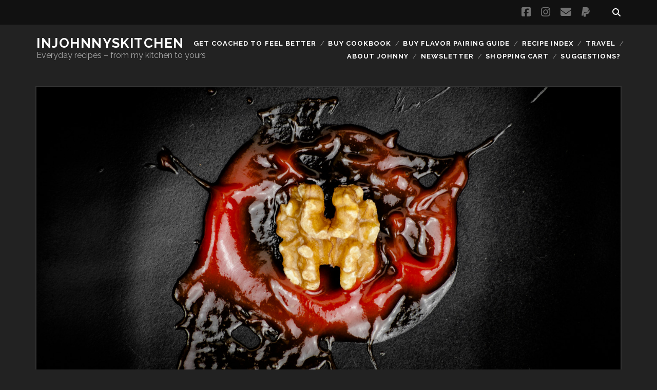

--- FILE ---
content_type: text/html; charset=UTF-8
request_url: https://www.injohnnyskitchen.com/why-do-you-cook-about-cooking-psychology/
body_size: 22232
content:
<!DOCTYPE html>
<!--[if IE 9 ]>
<html class="ie9" lang="en-US"> <![endif]-->
<!--[if (gt IE 9)|!(IE)]><!-->
<html lang="en-US"><!--<![endif]-->

<head>
	<title>Why do you cook? About cooking &#038; psychology &#8211; InJohnnysKitchen</title>
<meta name='robots' content='max-image-preview:large' />
<meta charset="UTF-8" />
<meta name="viewport" content="width=device-width, initial-scale=1" />
<meta name="template" content="Tracks 1.81" />
<link rel='dns-prefetch' href='//fonts.googleapis.com' />
<link rel="alternate" type="application/rss+xml" title="InJohnnysKitchen &raquo; Feed" href="https://www.injohnnyskitchen.com/feed/" />
<link rel="alternate" type="application/rss+xml" title="InJohnnysKitchen &raquo; Comments Feed" href="https://www.injohnnyskitchen.com/comments/feed/" />
<link rel="alternate" type="application/rss+xml" title="InJohnnysKitchen &raquo; Why do you cook? About cooking &#038; psychology Comments Feed" href="https://www.injohnnyskitchen.com/why-do-you-cook-about-cooking-psychology/feed/" />
<link rel="alternate" title="oEmbed (JSON)" type="application/json+oembed" href="https://www.injohnnyskitchen.com/wp-json/oembed/1.0/embed?url=https%3A%2F%2Fwww.injohnnyskitchen.com%2Fwhy-do-you-cook-about-cooking-psychology%2F" />
<link rel="alternate" title="oEmbed (XML)" type="text/xml+oembed" href="https://www.injohnnyskitchen.com/wp-json/oembed/1.0/embed?url=https%3A%2F%2Fwww.injohnnyskitchen.com%2Fwhy-do-you-cook-about-cooking-psychology%2F&#038;format=xml" />
<style id='wp-img-auto-sizes-contain-inline-css' type='text/css'>
img:is([sizes=auto i],[sizes^="auto," i]){contain-intrinsic-size:3000px 1500px}
/*# sourceURL=wp-img-auto-sizes-contain-inline-css */
</style>
<link rel='stylesheet' id='sbi_styles-css' href='https://www.injohnnyskitchen.com/wp-content/plugins/instagram-feed/css/sbi-styles.min.css?ver=6.10.0' type='text/css' media='all' />
<style id='wp-emoji-styles-inline-css' type='text/css'>

	img.wp-smiley, img.emoji {
		display: inline !important;
		border: none !important;
		box-shadow: none !important;
		height: 1em !important;
		width: 1em !important;
		margin: 0 0.07em !important;
		vertical-align: -0.1em !important;
		background: none !important;
		padding: 0 !important;
	}
/*# sourceURL=wp-emoji-styles-inline-css */
</style>
<style id='wp-block-library-inline-css' type='text/css'>
:root{--wp-block-synced-color:#7a00df;--wp-block-synced-color--rgb:122,0,223;--wp-bound-block-color:var(--wp-block-synced-color);--wp-editor-canvas-background:#ddd;--wp-admin-theme-color:#007cba;--wp-admin-theme-color--rgb:0,124,186;--wp-admin-theme-color-darker-10:#006ba1;--wp-admin-theme-color-darker-10--rgb:0,107,160.5;--wp-admin-theme-color-darker-20:#005a87;--wp-admin-theme-color-darker-20--rgb:0,90,135;--wp-admin-border-width-focus:2px}@media (min-resolution:192dpi){:root{--wp-admin-border-width-focus:1.5px}}.wp-element-button{cursor:pointer}:root .has-very-light-gray-background-color{background-color:#eee}:root .has-very-dark-gray-background-color{background-color:#313131}:root .has-very-light-gray-color{color:#eee}:root .has-very-dark-gray-color{color:#313131}:root .has-vivid-green-cyan-to-vivid-cyan-blue-gradient-background{background:linear-gradient(135deg,#00d084,#0693e3)}:root .has-purple-crush-gradient-background{background:linear-gradient(135deg,#34e2e4,#4721fb 50%,#ab1dfe)}:root .has-hazy-dawn-gradient-background{background:linear-gradient(135deg,#faaca8,#dad0ec)}:root .has-subdued-olive-gradient-background{background:linear-gradient(135deg,#fafae1,#67a671)}:root .has-atomic-cream-gradient-background{background:linear-gradient(135deg,#fdd79a,#004a59)}:root .has-nightshade-gradient-background{background:linear-gradient(135deg,#330968,#31cdcf)}:root .has-midnight-gradient-background{background:linear-gradient(135deg,#020381,#2874fc)}:root{--wp--preset--font-size--normal:16px;--wp--preset--font-size--huge:42px}.has-regular-font-size{font-size:1em}.has-larger-font-size{font-size:2.625em}.has-normal-font-size{font-size:var(--wp--preset--font-size--normal)}.has-huge-font-size{font-size:var(--wp--preset--font-size--huge)}.has-text-align-center{text-align:center}.has-text-align-left{text-align:left}.has-text-align-right{text-align:right}.has-fit-text{white-space:nowrap!important}#end-resizable-editor-section{display:none}.aligncenter{clear:both}.items-justified-left{justify-content:flex-start}.items-justified-center{justify-content:center}.items-justified-right{justify-content:flex-end}.items-justified-space-between{justify-content:space-between}.screen-reader-text{border:0;clip-path:inset(50%);height:1px;margin:-1px;overflow:hidden;padding:0;position:absolute;width:1px;word-wrap:normal!important}.screen-reader-text:focus{background-color:#ddd;clip-path:none;color:#444;display:block;font-size:1em;height:auto;left:5px;line-height:normal;padding:15px 23px 14px;text-decoration:none;top:5px;width:auto;z-index:100000}html :where(.has-border-color){border-style:solid}html :where([style*=border-top-color]){border-top-style:solid}html :where([style*=border-right-color]){border-right-style:solid}html :where([style*=border-bottom-color]){border-bottom-style:solid}html :where([style*=border-left-color]){border-left-style:solid}html :where([style*=border-width]){border-style:solid}html :where([style*=border-top-width]){border-top-style:solid}html :where([style*=border-right-width]){border-right-style:solid}html :where([style*=border-bottom-width]){border-bottom-style:solid}html :where([style*=border-left-width]){border-left-style:solid}html :where(img[class*=wp-image-]){height:auto;max-width:100%}:where(figure){margin:0 0 1em}html :where(.is-position-sticky){--wp-admin--admin-bar--position-offset:var(--wp-admin--admin-bar--height,0px)}@media screen and (max-width:600px){html :where(.is-position-sticky){--wp-admin--admin-bar--position-offset:0px}}

/*# sourceURL=wp-block-library-inline-css */
</style><style id='global-styles-inline-css' type='text/css'>
:root{--wp--preset--aspect-ratio--square: 1;--wp--preset--aspect-ratio--4-3: 4/3;--wp--preset--aspect-ratio--3-4: 3/4;--wp--preset--aspect-ratio--3-2: 3/2;--wp--preset--aspect-ratio--2-3: 2/3;--wp--preset--aspect-ratio--16-9: 16/9;--wp--preset--aspect-ratio--9-16: 9/16;--wp--preset--color--black: #000000;--wp--preset--color--cyan-bluish-gray: #abb8c3;--wp--preset--color--white: #ffffff;--wp--preset--color--pale-pink: #f78da7;--wp--preset--color--vivid-red: #cf2e2e;--wp--preset--color--luminous-vivid-orange: #ff6900;--wp--preset--color--luminous-vivid-amber: #fcb900;--wp--preset--color--light-green-cyan: #7bdcb5;--wp--preset--color--vivid-green-cyan: #00d084;--wp--preset--color--pale-cyan-blue: #8ed1fc;--wp--preset--color--vivid-cyan-blue: #0693e3;--wp--preset--color--vivid-purple: #9b51e0;--wp--preset--gradient--vivid-cyan-blue-to-vivid-purple: linear-gradient(135deg,rgb(6,147,227) 0%,rgb(155,81,224) 100%);--wp--preset--gradient--light-green-cyan-to-vivid-green-cyan: linear-gradient(135deg,rgb(122,220,180) 0%,rgb(0,208,130) 100%);--wp--preset--gradient--luminous-vivid-amber-to-luminous-vivid-orange: linear-gradient(135deg,rgb(252,185,0) 0%,rgb(255,105,0) 100%);--wp--preset--gradient--luminous-vivid-orange-to-vivid-red: linear-gradient(135deg,rgb(255,105,0) 0%,rgb(207,46,46) 100%);--wp--preset--gradient--very-light-gray-to-cyan-bluish-gray: linear-gradient(135deg,rgb(238,238,238) 0%,rgb(169,184,195) 100%);--wp--preset--gradient--cool-to-warm-spectrum: linear-gradient(135deg,rgb(74,234,220) 0%,rgb(151,120,209) 20%,rgb(207,42,186) 40%,rgb(238,44,130) 60%,rgb(251,105,98) 80%,rgb(254,248,76) 100%);--wp--preset--gradient--blush-light-purple: linear-gradient(135deg,rgb(255,206,236) 0%,rgb(152,150,240) 100%);--wp--preset--gradient--blush-bordeaux: linear-gradient(135deg,rgb(254,205,165) 0%,rgb(254,45,45) 50%,rgb(107,0,62) 100%);--wp--preset--gradient--luminous-dusk: linear-gradient(135deg,rgb(255,203,112) 0%,rgb(199,81,192) 50%,rgb(65,88,208) 100%);--wp--preset--gradient--pale-ocean: linear-gradient(135deg,rgb(255,245,203) 0%,rgb(182,227,212) 50%,rgb(51,167,181) 100%);--wp--preset--gradient--electric-grass: linear-gradient(135deg,rgb(202,248,128) 0%,rgb(113,206,126) 100%);--wp--preset--gradient--midnight: linear-gradient(135deg,rgb(2,3,129) 0%,rgb(40,116,252) 100%);--wp--preset--font-size--small: 13px;--wp--preset--font-size--medium: 20px;--wp--preset--font-size--large: 21px;--wp--preset--font-size--x-large: 42px;--wp--preset--font-size--regular: 16px;--wp--preset--font-size--larger: 30px;--wp--preset--spacing--20: 0.44rem;--wp--preset--spacing--30: 0.67rem;--wp--preset--spacing--40: 1rem;--wp--preset--spacing--50: 1.5rem;--wp--preset--spacing--60: 2.25rem;--wp--preset--spacing--70: 3.38rem;--wp--preset--spacing--80: 5.06rem;--wp--preset--shadow--natural: 6px 6px 9px rgba(0, 0, 0, 0.2);--wp--preset--shadow--deep: 12px 12px 50px rgba(0, 0, 0, 0.4);--wp--preset--shadow--sharp: 6px 6px 0px rgba(0, 0, 0, 0.2);--wp--preset--shadow--outlined: 6px 6px 0px -3px rgb(255, 255, 255), 6px 6px rgb(0, 0, 0);--wp--preset--shadow--crisp: 6px 6px 0px rgb(0, 0, 0);}:where(.is-layout-flex){gap: 0.5em;}:where(.is-layout-grid){gap: 0.5em;}body .is-layout-flex{display: flex;}.is-layout-flex{flex-wrap: wrap;align-items: center;}.is-layout-flex > :is(*, div){margin: 0;}body .is-layout-grid{display: grid;}.is-layout-grid > :is(*, div){margin: 0;}:where(.wp-block-columns.is-layout-flex){gap: 2em;}:where(.wp-block-columns.is-layout-grid){gap: 2em;}:where(.wp-block-post-template.is-layout-flex){gap: 1.25em;}:where(.wp-block-post-template.is-layout-grid){gap: 1.25em;}.has-black-color{color: var(--wp--preset--color--black) !important;}.has-cyan-bluish-gray-color{color: var(--wp--preset--color--cyan-bluish-gray) !important;}.has-white-color{color: var(--wp--preset--color--white) !important;}.has-pale-pink-color{color: var(--wp--preset--color--pale-pink) !important;}.has-vivid-red-color{color: var(--wp--preset--color--vivid-red) !important;}.has-luminous-vivid-orange-color{color: var(--wp--preset--color--luminous-vivid-orange) !important;}.has-luminous-vivid-amber-color{color: var(--wp--preset--color--luminous-vivid-amber) !important;}.has-light-green-cyan-color{color: var(--wp--preset--color--light-green-cyan) !important;}.has-vivid-green-cyan-color{color: var(--wp--preset--color--vivid-green-cyan) !important;}.has-pale-cyan-blue-color{color: var(--wp--preset--color--pale-cyan-blue) !important;}.has-vivid-cyan-blue-color{color: var(--wp--preset--color--vivid-cyan-blue) !important;}.has-vivid-purple-color{color: var(--wp--preset--color--vivid-purple) !important;}.has-black-background-color{background-color: var(--wp--preset--color--black) !important;}.has-cyan-bluish-gray-background-color{background-color: var(--wp--preset--color--cyan-bluish-gray) !important;}.has-white-background-color{background-color: var(--wp--preset--color--white) !important;}.has-pale-pink-background-color{background-color: var(--wp--preset--color--pale-pink) !important;}.has-vivid-red-background-color{background-color: var(--wp--preset--color--vivid-red) !important;}.has-luminous-vivid-orange-background-color{background-color: var(--wp--preset--color--luminous-vivid-orange) !important;}.has-luminous-vivid-amber-background-color{background-color: var(--wp--preset--color--luminous-vivid-amber) !important;}.has-light-green-cyan-background-color{background-color: var(--wp--preset--color--light-green-cyan) !important;}.has-vivid-green-cyan-background-color{background-color: var(--wp--preset--color--vivid-green-cyan) !important;}.has-pale-cyan-blue-background-color{background-color: var(--wp--preset--color--pale-cyan-blue) !important;}.has-vivid-cyan-blue-background-color{background-color: var(--wp--preset--color--vivid-cyan-blue) !important;}.has-vivid-purple-background-color{background-color: var(--wp--preset--color--vivid-purple) !important;}.has-black-border-color{border-color: var(--wp--preset--color--black) !important;}.has-cyan-bluish-gray-border-color{border-color: var(--wp--preset--color--cyan-bluish-gray) !important;}.has-white-border-color{border-color: var(--wp--preset--color--white) !important;}.has-pale-pink-border-color{border-color: var(--wp--preset--color--pale-pink) !important;}.has-vivid-red-border-color{border-color: var(--wp--preset--color--vivid-red) !important;}.has-luminous-vivid-orange-border-color{border-color: var(--wp--preset--color--luminous-vivid-orange) !important;}.has-luminous-vivid-amber-border-color{border-color: var(--wp--preset--color--luminous-vivid-amber) !important;}.has-light-green-cyan-border-color{border-color: var(--wp--preset--color--light-green-cyan) !important;}.has-vivid-green-cyan-border-color{border-color: var(--wp--preset--color--vivid-green-cyan) !important;}.has-pale-cyan-blue-border-color{border-color: var(--wp--preset--color--pale-cyan-blue) !important;}.has-vivid-cyan-blue-border-color{border-color: var(--wp--preset--color--vivid-cyan-blue) !important;}.has-vivid-purple-border-color{border-color: var(--wp--preset--color--vivid-purple) !important;}.has-vivid-cyan-blue-to-vivid-purple-gradient-background{background: var(--wp--preset--gradient--vivid-cyan-blue-to-vivid-purple) !important;}.has-light-green-cyan-to-vivid-green-cyan-gradient-background{background: var(--wp--preset--gradient--light-green-cyan-to-vivid-green-cyan) !important;}.has-luminous-vivid-amber-to-luminous-vivid-orange-gradient-background{background: var(--wp--preset--gradient--luminous-vivid-amber-to-luminous-vivid-orange) !important;}.has-luminous-vivid-orange-to-vivid-red-gradient-background{background: var(--wp--preset--gradient--luminous-vivid-orange-to-vivid-red) !important;}.has-very-light-gray-to-cyan-bluish-gray-gradient-background{background: var(--wp--preset--gradient--very-light-gray-to-cyan-bluish-gray) !important;}.has-cool-to-warm-spectrum-gradient-background{background: var(--wp--preset--gradient--cool-to-warm-spectrum) !important;}.has-blush-light-purple-gradient-background{background: var(--wp--preset--gradient--blush-light-purple) !important;}.has-blush-bordeaux-gradient-background{background: var(--wp--preset--gradient--blush-bordeaux) !important;}.has-luminous-dusk-gradient-background{background: var(--wp--preset--gradient--luminous-dusk) !important;}.has-pale-ocean-gradient-background{background: var(--wp--preset--gradient--pale-ocean) !important;}.has-electric-grass-gradient-background{background: var(--wp--preset--gradient--electric-grass) !important;}.has-midnight-gradient-background{background: var(--wp--preset--gradient--midnight) !important;}.has-small-font-size{font-size: var(--wp--preset--font-size--small) !important;}.has-medium-font-size{font-size: var(--wp--preset--font-size--medium) !important;}.has-large-font-size{font-size: var(--wp--preset--font-size--large) !important;}.has-x-large-font-size{font-size: var(--wp--preset--font-size--x-large) !important;}
/*# sourceURL=global-styles-inline-css */
</style>

<style id='classic-theme-styles-inline-css' type='text/css'>
/*! This file is auto-generated */
.wp-block-button__link{color:#fff;background-color:#32373c;border-radius:9999px;box-shadow:none;text-decoration:none;padding:calc(.667em + 2px) calc(1.333em + 2px);font-size:1.125em}.wp-block-file__button{background:#32373c;color:#fff;text-decoration:none}
/*# sourceURL=/wp-includes/css/classic-themes.min.css */
</style>
<link rel='stylesheet' id='edd-blocks-css' href='https://www.injohnnyskitchen.com/wp-content/plugins/easy-digital-downloads/includes/blocks/assets/css/edd-blocks.css?ver=3.6.2' type='text/css' media='all' />
<link rel='stylesheet' id='foobox-free-min-css' href='https://www.injohnnyskitchen.com/wp-content/plugins/foobox-image-lightbox/free/css/foobox.free.min.css?ver=2.7.35' type='text/css' media='all' />
<link rel='stylesheet' id='edd-styles-css' href='https://www.injohnnyskitchen.com/wp-content/plugins/easy-digital-downloads/assets/build/css/frontend/edd.min.css?ver=3.6.2' type='text/css' media='all' />
<link rel='stylesheet' id='ct-tracks-google-fonts-css' href='//fonts.googleapis.com/css?family=Raleway%3A400%2C700&#038;subset=latin%2Clatin-ext&#038;display=swap&#038;ver=afef5983e7015718f7960666806ec366' type='text/css' media='all' />
<link rel='stylesheet' id='ct-tracks-font-awesome-css' href='https://www.injohnnyskitchen.com/wp-content/themes/tracks/assets/font-awesome/css/all.min.css?ver=afef5983e7015718f7960666806ec366' type='text/css' media='all' />
<link rel='stylesheet' id='ct-tracks-style-css' href='https://www.injohnnyskitchen.com/wp-content/themes/tracks/style.css?ver=afef5983e7015718f7960666806ec366' type='text/css' media='all' />
<style id='ct-tracks-style-inline-css' type='text/css'>
/*remove grey*/

.site-header .site-title {
  opacity: 1;
}
.menu-primary-items a,
.menu-unset a {
  opacity: 1;
}
.menu-secondary-items a {
  opacity: 1;
}

.top-navigation .search-form-container i {
  opacity: 1;
}
.entry .featured-image:after {
  display: none;
}
.excerpt {
  opacity: 1;
}
.site-footer h3 {
  opacity: 1;
}
.site-footer .site-description {
  opacity: 1;
}



/*black outline*/
.excerpt,
  .entry {
  outline: solid 2px #333;
}

/*Change image line-height to 'auto' in order to avoid squished text

.size-thumbnail {
  height: auto;
  line-height: auto;
*/
/*# sourceURL=ct-tracks-style-inline-css */
</style>
<script type="text/javascript" src="https://www.injohnnyskitchen.com/wp-includes/js/jquery/jquery.min.js?ver=3.7.1" id="jquery-core-js"></script>
<script type="text/javascript" src="https://www.injohnnyskitchen.com/wp-includes/js/jquery/jquery-migrate.min.js?ver=3.4.1" id="jquery-migrate-js"></script>
<script type="text/javascript" id="foobox-free-min-js-before">
/* <![CDATA[ */
/* Run FooBox FREE (v2.7.35) */
var FOOBOX = window.FOOBOX = {
	ready: true,
	disableOthers: false,
	o: {wordpress: { enabled: true }, countMessage:'image %index of %total', captions: { dataTitle: ["captionTitle","title"], dataDesc: ["captionDesc","description"] }, rel: '', excludes:'.fbx-link,.nofoobox,.nolightbox,a[href*="pinterest.com/pin/create/button/"]', affiliate : { enabled: false }},
	selectors: [
		".foogallery-container.foogallery-lightbox-foobox", ".foogallery-container.foogallery-lightbox-foobox-free", ".gallery", ".wp-block-gallery", ".wp-caption", ".wp-block-image", "a:has(img[class*=wp-image-])", ".foobox"
	],
	pre: function( $ ){
		// Custom JavaScript (Pre)
		
	},
	post: function( $ ){
		// Custom JavaScript (Post)
		
		// Custom Captions Code
		
	},
	custom: function( $ ){
		// Custom Extra JS
		
	}
};
//# sourceURL=foobox-free-min-js-before
/* ]]> */
</script>
<script type="text/javascript" src="https://www.injohnnyskitchen.com/wp-content/plugins/foobox-image-lightbox/free/js/foobox.free.min.js?ver=2.7.35" id="foobox-free-min-js"></script>
<link rel="https://api.w.org/" href="https://www.injohnnyskitchen.com/wp-json/" /><link rel="alternate" title="JSON" type="application/json" href="https://www.injohnnyskitchen.com/wp-json/wp/v2/posts/2323" /><link rel="EditURI" type="application/rsd+xml" title="RSD" href="https://www.injohnnyskitchen.com/xmlrpc.php?rsd" />
<link rel="canonical" href="https://www.injohnnyskitchen.com/why-do-you-cook-about-cooking-psychology/" />
<script type="text/javascript">
(function(url){
	if(/(?:Chrome\/26\.0\.1410\.63 Safari\/537\.31|WordfenceTestMonBot)/.test(navigator.userAgent)){ return; }
	var addEvent = function(evt, handler) {
		if (window.addEventListener) {
			document.addEventListener(evt, handler, false);
		} else if (window.attachEvent) {
			document.attachEvent('on' + evt, handler);
		}
	};
	var removeEvent = function(evt, handler) {
		if (window.removeEventListener) {
			document.removeEventListener(evt, handler, false);
		} else if (window.detachEvent) {
			document.detachEvent('on' + evt, handler);
		}
	};
	var evts = 'contextmenu dblclick drag dragend dragenter dragleave dragover dragstart drop keydown keypress keyup mousedown mousemove mouseout mouseover mouseup mousewheel scroll'.split(' ');
	var logHuman = function() {
		if (window.wfLogHumanRan) { return; }
		window.wfLogHumanRan = true;
		var wfscr = document.createElement('script');
		wfscr.type = 'text/javascript';
		wfscr.async = true;
		wfscr.src = url + '&r=' + Math.random();
		(document.getElementsByTagName('head')[0]||document.getElementsByTagName('body')[0]).appendChild(wfscr);
		for (var i = 0; i < evts.length; i++) {
			removeEvent(evts[i], logHuman);
		}
	};
	for (var i = 0; i < evts.length; i++) {
		addEvent(evts[i], logHuman);
	}
})('//www.injohnnyskitchen.com/?wordfence_lh=1&hid=1BBC0CF0003565B0DC83B9484C8B2F3D');
</script><meta name="generator" content="Easy Digital Downloads v3.6.2" />
<link rel="icon" href="https://www.injohnnyskitchen.com/wp-content/uploads/2015/11/cropped-icon-32x32.png" sizes="32x32" />
<link rel="icon" href="https://www.injohnnyskitchen.com/wp-content/uploads/2015/11/cropped-icon-192x192.png" sizes="192x192" />
<link rel="apple-touch-icon" href="https://www.injohnnyskitchen.com/wp-content/uploads/2015/11/cropped-icon-180x180.png" />
<meta name="msapplication-TileImage" content="https://www.injohnnyskitchen.com/wp-content/uploads/2015/11/cropped-icon-270x270.png" />
		<style type="text/css" id="wp-custom-css">
			/*remove grey*/

.site-header .site-title {
  opacity: 1;
}
.menu-primary-items a,
.menu-unset a {
  opacity: 1;
}
.menu-secondary-items a {
  opacity: 1;
}

.top-navigation .search-form-container i {
  opacity: 1;
}
.entry .featured-image:after {
  display: none;
}
.excerpt {
  opacity: 1;
}
.site-footer h3 {
  opacity: 1;
}
.site-footer .site-description {
  opacity: 1;
}



/*black outline*/
.excerpt,
  .entry {
  outline: solid 2px #333;
}

/*Change image line-height to 'auto' in order to avoid squished text

.size-thumbnail {
  height: auto;
  line-height: auto;
*/		</style>
		</head>

<body data-rsssl=1 id="tracks" class="wp-singular post-template-default single single-post postid-2323 single-format-standard wp-theme-tracks ct-body edd-js-none singular singular-post singular-post-2323 not-front standard">
			<style>.edd-js-none .edd-has-js, .edd-js .edd-no-js, body.edd-js input.edd-no-js { display: none; }</style>
	<script>/* <![CDATA[ */(function(){var c = document.body.classList;c.remove('edd-js-none');c.add('edd-js');})();/* ]]> */</script>
		<div id="overflow-container" class="overflow-container">
		<a class="skip-content" href="#main">Skip to content</a>
				<header id="site-header" class="site-header" role="banner">
			<div class='top-navigation'><div class='container'><div class='search-form-container'>
	<button id="search-icon" class="search-icon">
		<i class="fas fa-search"></i>
	</button>
	<form role="search" method="get" class="search-form" action="https://www.injohnnyskitchen.com/">
		<label class="screen-reader-text">Search for:</label>
		<input type="search" class="search-field" placeholder="Search&#8230;" value=""
		       name="s" title="Search for:"/>
		<input type="submit" class="search-submit" value='Go'/>
	</form>
</div><ul class="social-media-icons">				<li>
					<a class="facebook" target="_blank"
					   href="http://www.facebook.com/injohnnyskitchen">
						<i class="fab fa-facebook-square" title="facebook"></i>
						<span class="screen-reader-text">facebook</span>
					</a>
				</li>
								<li>
					<a class="instagram" target="_blank"
					   href="http://instagram.com/injohnnyskitchen">
						<i class="fab fa-instagram" title="instagram"></i>
						<span class="screen-reader-text">instagram</span>
					</a>
				</li>
								<li>
					<a class="email" target="_blank"
					   href="mailto:&#106;ohn&#110;y&#64;in&#106;&#111;&#104;nn&#121;&#115;kitchen&#46;&#99;&#111;&#109;">
						<i class="fas fa-envelope" title="email"></i>
						<span class="screen-reader-text">email</span>
					</a>
				</li>
							<li>
					<a class="paypal" target="_blank"
					   href="http://paypal.me/johnnyskitchen">
						<i class="fab fa-paypal" title="paypal"></i>
						<span class="screen-reader-text">paypal</span>
					</a>
				</li>
				</ul></div></div>						<div class="container">
				<div id="title-info" class="title-info">
					<div id='site-title' class='site-title'><a href='https://www.injohnnyskitchen.com'>InJohnnysKitchen</a></div>				</div>
				<button id="toggle-navigation" class="toggle-navigation">
	<i class="fas fa-bars"></i>
</button>

<div id="menu-primary-tracks" class="menu-primary-tracks"></div>
<div id="menu-primary" class="menu-container menu-primary" role="navigation">

			<p class="site-description tagline">
			Everyday recipes &#8211; from my kitchen to yours		</p>
	<div class="menu"><ul id="menu-primary-items" class="menu-primary-items"><li id="menu-item-2648" class="menu-item menu-item-type-post_type menu-item-object-page menu-item-2648"><a href="https://www.injohnnyskitchen.com/get-coached-to-feel-better/">Get coached to feel better</a></li>
<li id="menu-item-1969" class="menu-item menu-item-type-post_type menu-item-object-page menu-item-1969"><a href="https://www.injohnnyskitchen.com/cookbook/">Buy cookbook</a></li>
<li id="menu-item-1970" class="menu-item menu-item-type-post_type menu-item-object-page menu-item-1970"><a href="https://www.injohnnyskitchen.com/flavor-math-combinations-guide-digital-print/">Buy flavor pairing guide</a></li>
<li id="menu-item-1971" class="menu-item menu-item-type-post_type menu-item-object-easyindex menu-item-1971"><a href="https://www.injohnnyskitchen.com/index2/recipe-index/">Recipe Index</a></li>
<li id="menu-item-1972" class="menu-item menu-item-type-post_type menu-item-object-page menu-item-1972"><a href="https://www.injohnnyskitchen.com/travel/">Travel</a></li>
<li id="menu-item-1965" class="menu-item menu-item-type-post_type menu-item-object-page menu-item-1965"><a href="https://www.injohnnyskitchen.com/about-johnny/">About Johnny</a></li>
<li id="menu-item-1968" class="menu-item menu-item-type-post_type menu-item-object-page menu-item-1968"><a href="https://www.injohnnyskitchen.com/newsletter/">Newsletter</a></li>
<li id="menu-item-2406" class="menu-item menu-item-type-post_type menu-item-object-page menu-item-2406"><a href="https://www.injohnnyskitchen.com/checkout/">Shopping cart</a></li>
<li id="menu-item-1966" class="menu-item menu-item-type-post_type menu-item-object-page menu-item-1966"><a href="https://www.injohnnyskitchen.com/suggestions/">Suggestions?</a></li>
</ul></div></div>			</div>
		</header>
						<div id="main" class="main" role="main">
			

	<div id="loop-container" class="loop-container">
		<div class="post-2323 post type-post status-publish format-standard has-post-thumbnail hentry category-article category-psychology entry full-without-featured odd excerpt-1">
	<div class='featured-image' style='background-image: url(https://www.injohnnyskitchen.com/wp-content/uploads/2019/01/IJK-walnut-on-ketchup-1024px-1.5exp.jpg)'></div>	<div class="entry-meta">
			<span class="date">January 14, 2019</span>	</div>
	<div class='entry-header'>
		<h1 class='entry-title'>Why do you cook? About cooking &#038; psychology</h1>
	</div>
	<div class="entry-container">
		<div class="entry-content">
			<article>
								<h6><strong>Cooking and psychology &#8211; a match made in heaven!</strong></h6>
<p>Have you ever asked yourself <em>why you cook</em>? Of course, it’s to be able to eat shortly after, but often there is a deeper motivation behind it. At least that’s the case for me.</p>
<p>I have a passion for food and I&#8217;m also really interested in psychology &#8211; luckily I am able to combine these two in my daily life as well as in my spare time. For the last years, I was doing market research by day while being hobby chef by night. These two realms constantly overlapped and interacted with each other. Not only was I busy conducting psychological research for big food companies, looking for the next big product, but psychology also played a big part in my daily kitchen life as well.</p>
<p>There is a motivational framework that my former employer Ipsos is using. It helps to explain why people do what they do and as it focuses on what motivates people. The model is called <em>Censydiam</em>, based on the theories of <a href="https://www.simplypsychology.org/Sigmund-Freud.html">Sigmund Freud</a> and <a href="https://en.wikipedia.org/wiki/Carl_Jung">Carl Jung</a>, and has been around for quite a number of years. The model covers 8 basic human motivations, all with a distinct color.</p>
<figure id="attachment_2341" aria-describedby="caption-attachment-2341" style="width: 1024px" class="wp-caption aligncenter"><img fetchpriority="high" decoding="async" class="size-large wp-image-2341" src="https://www.injohnnyskitchen.com/wp-content/uploads/2019/01/Ipsos-Censydiam-model-1024x664.png" alt="" width="1024" height="664" /><figcaption id="caption-attachment-2341" class="wp-caption-text">Ipsos Censydiam Motivational framework</figcaption></figure>
<p>&nbsp;</p>
<p>I&#8217;m going to skip the scientific background for now. The model is most easily understood and pretty self-explanatory once you tailor it to a certain domain &#8211; for example cooking. Weirdly enough, cooking allows me personally to enjoy all 8 different facets, even though they can be the complete opposite of each other. Depending on my mood and the situation, cooking means so many different things to me. Which of the following motivations resonates most with you?</p>
<p>&nbsp;</p>
<figure id="attachment_2329" aria-describedby="caption-attachment-2329" style="width: 683px" class="wp-caption aligncenter"><img decoding="async" class="size-large wp-image-2329" src="https://www.injohnnyskitchen.com/wp-content/uploads/2019/01/katarzyna-grabowska-710479-unsplash-683x1024.jpg" alt="" width="683" height="1024" /><figcaption id="caption-attachment-2329" class="wp-caption-text">Photo by <a href="https://unsplash.com/photos/8tZ41RzaS7I?utm_source=unsplash&amp;utm_medium=referral&amp;utm_content=creditCopyText">Katarzyna Grabowska</a> on <a href="https://unsplash.com/?utm_source=unsplash&amp;utm_medium=referral&amp;utm_content=creditCopyText">Unsplash</a></figcaption></figure>
<p>&nbsp;</p>
<h6></h6>
<h6 style="text-align: center;"><strong><span style="color: #ff9900;">Orange</span> – Pure enjoyment, without any restrictions!</strong></h6>
<p>Cooking is fun and so is eating! I like to go crazy and treat myself with food. There is a reason why people eat chocolate, bacon and melted cheese &#8211; it releases feel-good chemicals in your brain. A big slice of pizza, a bowl of homemade stew, or a Doritos-crusted grilled cheese just makes me happy and lifts my spirits. Sometimes when I make something for the first time and realize that I just hit the flavor-jackpot I get a little tingle in my spine. It&#8217;s all about the enjoyment and flavors!</p>
<p>&nbsp;</p>
<figure id="attachment_2332" aria-describedby="caption-attachment-2332" style="width: 1024px" class="wp-caption aligncenter"><img decoding="async" class="size-large wp-image-2332" src="https://www.injohnnyskitchen.com/wp-content/uploads/2019/01/roman-kraft-310183-unsplash-1024x429.jpg" alt="" width="1024" height="429" /><figcaption id="caption-attachment-2332" class="wp-caption-text">Photo by <a href="https://unsplash.com/photos/i-IFVE1qXGQ?utm_source=unsplash&amp;utm_medium=referral&amp;utm_content=creditCopyText">Roman Kraft</a> on <a href="https://unsplash.com/?utm_source=unsplash&amp;utm_medium=referral&amp;utm_content=creditCopyText">Unsplash</a></figcaption></figure>
<p>&nbsp;</p>
<h6></h6>
<h6 style="text-align: center;"><strong><span style="color: #d1cb17;">Yellow </span>– Being social!</strong></h6>
<p>We, humans, are social creatures and food brings us together. A nibble here and a drink there, help us to socialize and spend quality time together. Food is just a facilitator in these situations, but if I have to spend a day in the kitchen to make this happen, I am more than willing to do so! Serving up snacks for friends and enjoying your time together. Sharing is caring!</p>
<p>&nbsp;</p>
<figure id="attachment_2333" aria-describedby="caption-attachment-2333" style="width: 1024px" class="wp-caption aligncenter"><img loading="lazy" decoding="async" class="size-large wp-image-2333" src="https://www.injohnnyskitchen.com/wp-content/uploads/2019/01/element5-digital-431519-unsplash-1024x678.jpg" alt="" width="1024" height="678" /><figcaption id="caption-attachment-2333" class="wp-caption-text">Photo by <a href="https://unsplash.com/photos/RPjyNMHDrFY?utm_source=unsplash&amp;utm_medium=referral&amp;utm_content=creditCopyText">Element5 Digital</a> on <a href="https://unsplash.com/?utm_source=unsplash&amp;utm_medium=referral&amp;utm_content=creditCopyText">Unsplash</a></figcaption></figure>
<p>&nbsp;</p>
<h6></h6>
<h6 style="text-align: center;"><strong><span style="color: #965629;">Brown </span>– Honoring family and tradition!</strong></h6>
<p>Food is often about honoring traditions and following rituals- even if that means cooking the same dish every single time. Food can bring a routine to your hectic day-to-day life. During my studies I had a ritual with my friend Marius &#8211; we would meet each Thursday, fry up hamburgers and fries while watching a movie and having some beers. Another example: A traditional worker’s Christmas Eve meal in Germany is potato salad with hot-dog sausages. Doesn&#8217;t sound like much? I totally agree with you, it is no culinary feast. But that is what my grandma made each Christmas, it&#8217;s what my mother makes each Christmas and it&#8217;s what I probably will serve my kids one day at Christmas. You may eat a turkey for Christmas, a lamb for Easter or just have coffee after each dinner &#8211; there are traditions and they are important to us. Many of these traditions have foods attached to them. It connects you with your friends, family, and cultural heritage.</p>
<p>&nbsp;</p>
<figure id="attachment_2334" aria-describedby="caption-attachment-2334" style="width: 1024px" class="wp-caption aligncenter"><img loading="lazy" decoding="async" class="size-large wp-image-2334" src="https://www.injohnnyskitchen.com/wp-content/uploads/2019/01/sage-friedman-607654-unsplash-1024x683.jpg" alt="" width="1024" height="683" /><figcaption id="caption-attachment-2334" class="wp-caption-text">Photo by <a href="https://unsplash.com/photos/N561DZ3NfVM?utm_source=unsplash&amp;utm_medium=referral&amp;utm_content=creditCopyText">Sage Friedman</a> on <a href="https://unsplash.com/?utm_source=unsplash&amp;utm_medium=referral&amp;utm_content=creditCopyText">Unsplash</a></figcaption></figure>
<p>&nbsp;</p>
<h6></h6>
<h6 style="text-align: center;"><strong><span style="color: #0000ff;">Blue</span> – Peace of mind!</strong></h6>
<p>Cooking after a long day means letting go of the daily stress and finally being carefree. Standing in the kitchen is my Zen moment of the day. Repetitive tasks are a form of meditation for me. Think of cutting vegetables into perfect julienne strips or folding ravioli and dumplings into a particular shape. Nothing else matters, all worldly worries are gone, no one to interrupt. Try it! You either get really bored and annoyed or as close to nirvana as you possibly can.</p>
<p>&nbsp;</p>
<figure id="attachment_2335" aria-describedby="caption-attachment-2335" style="width: 1024px" class="wp-caption aligncenter"><img loading="lazy" decoding="async" class="size-large wp-image-2335" src="https://www.injohnnyskitchen.com/wp-content/uploads/2019/01/rawpixel-1054662-unsplash-1024x880.jpg" alt="" width="1024" height="880" /><figcaption id="caption-attachment-2335" class="wp-caption-text">Photo by <a href="https://unsplash.com/photos/j6lQ-fy-kDk?utm_source=unsplash&amp;utm_medium=referral&amp;utm_content=creditCopyText">rawpixel</a> on <a href="https://unsplash.com/?utm_source=unsplash&amp;utm_medium=referral&amp;utm_content=creditCopyText">Unsplash</a></figcaption></figure>
<p>&nbsp;</p>
<h6></h6>
<h6 style="text-align: center;"><strong><span style="text-decoration: underline;">Black</span> – Being in control!</strong></h6>
<p>With cooking, I was able to get my weight under control. One of the reasons why I started cooking was to make healthier choices. When I started cooking I was 120 kilos (265 pounds). Cooking made me feel in charge of my life for the first time. In charge of the meal, the ingredients and the calories that went into it. Cooking helped me to lose about 35 kilos (77 pounds) back then. Today I still love my burgers, bacon and all the fatty goodness that is so bad for me, but I know how to compensate for this on the next day(s). A nice <a href="https://www.injohnnyskitchen.com/thai-cucumber-salad/">cucumber salad</a>, <a href="https://www.injohnnyskitchen.com/german-cream-of-horseradish-soup/">meal-sized soups</a>, the occasional protein shake, and just more fruit and veg, in general, help me to stay at the weight I want to stay at.</p>
<p>&nbsp;</p>
<figure id="attachment_2331" aria-describedby="caption-attachment-2331" style="width: 1024px" class="wp-caption aligncenter"><img loading="lazy" decoding="async" class="size-large wp-image-2331" src="https://www.injohnnyskitchen.com/wp-content/uploads/2019/01/alyson-mcphee-499812-unsplash-1024x678.jpg" alt="" width="1024" height="678" /><figcaption id="caption-attachment-2331" class="wp-caption-text">Photo by <a href="https://unsplash.com/photos/yWG-ndhxvqY?utm_source=unsplash&amp;utm_medium=referral&amp;utm_content=creditCopyText">Alyson McPhee</a> on <a href="https://unsplash.com/?utm_source=unsplash&amp;utm_medium=referral&amp;utm_content=creditCopyText">Unsplash</a></figcaption></figure>
<p>&nbsp;</p>
<h6></h6>
<h6 style="text-align: center;"><strong><span style="color: #008000;">Green</span> – Perfection and expertise!</strong></h6>
<p>I am a giant food nerd and I want to be one of the great chefs. Executing dishes on a perfect level, getting recognition from people around me, but especially from fellow cooks! Can you pair foods and wine? Make the best Bolognese sauce in your family? Or simply have a cupboard filled with every spice imaginable? You just might be an expert at whatever niche you choose, but it’s about knowledge and mastery. I know so much about food and teaching others about it, is half the fun.</p>
<p>&nbsp;</p>
<figure id="attachment_2330" aria-describedby="caption-attachment-2330" style="width: 1024px" class="wp-caption aligncenter"><img loading="lazy" decoding="async" class="size-large wp-image-2330" src="https://www.injohnnyskitchen.com/wp-content/uploads/2019/01/stoica-ionela-530970-unsplash-1024x819.jpg" alt="" width="1024" height="819" /><figcaption id="caption-attachment-2330" class="wp-caption-text">Photo by <a href="https://unsplash.com/photos/uagi76qlCdg?utm_source=unsplash&amp;utm_medium=referral&amp;utm_content=creditCopyText">Stoica Ionela</a> on <a href="https://unsplash.com/?utm_source=unsplash&amp;utm_medium=referral&amp;utm_content=creditCopyText">Unsplash</a></figcaption></figure>
<p>&nbsp;</p>
<h6></h6>
<h6 style="text-align: center;"><strong><span style="color: #993366;">Purple</span> – Showing off with food!</strong></h6>
<p>I wanted to make a name for myself through cooking. Even if I’m a rather moderate person, sometimes I just like to show off in my own way. If I tell people that I have written two cookbooks (<a href="https://www.injohnnyskitchen.com/cookbook/">book 1</a> &amp; <a href="https://www.injohnnyskitchen.com/flavor-math-combinations-guide-digital-print/">book 2</a>), the first reaction is most often an &#8220;awe&#8221; or &#8220;wow&#8221;. I won&#8217;t lie to you, that feels pretty good. Being able to serve great tasting food is sexy. Others buy fancy cars to show off, I make impressive and tasty food. It sounds so completely different, but it boils down (<em>pun intended</em>) to the same: Doing stuff others won&#8217;t do or can&#8217;t do, sets you apart from the rest and gives you a certain level of status.</p>
<p>&nbsp;</p>
<figure id="attachment_2337" aria-describedby="caption-attachment-2337" style="width: 1024px" class="wp-caption aligncenter"><img loading="lazy" decoding="async" class="wp-image-2337 size-large" src="https://www.injohnnyskitchen.com/wp-content/uploads/2019/01/philip-veater-1197588-unsplash-1024x681.jpg" alt="" width="1024" height="681" /><figcaption id="caption-attachment-2337" class="wp-caption-text">Photo by <a href="https://unsplash.com/photos/Q6S1e72aoKs?utm_source=unsplash&amp;utm_medium=referral&amp;utm_content=creditCopyText">Philip Veater</a> on <a href="https://unsplash.com/?utm_source=unsplash&amp;utm_medium=referral&amp;utm_content=creditCopyText">Unsplash</a></figcaption></figure>
<p>&nbsp;</p>
<h6></h6>
<h6 style="text-align: center;"><strong><span style="color: #ff0000;">Red</span> – Pushing the boundaries!</strong></h6>
<p>I love to challenge myself with new dishes, crazy combinations and eating stuff I have never tasted before. Eating durian (stink-fruit), offal cuts and trying stuff on menus I don&#8217;t even remotely know what they are. Making chocolate-covered bacon, bulgogi-sushi and deconstructed hamburgers. Coming up with stuff like <a href="https://www.injohnnyskitchen.com/scallop-smore-sandwich-in-the-woods/">cooking challenges</a> and winning them. Why would you be satisfied with less?</p>
<p>&nbsp;</p>
<p>As you can probably read between the lines some of these motivations are more important to me than others. Maybe your motivations to cook are slightly different but you can probably still relate to the scenarios pictured.</p>
<p>Depending on the situation and my mood certain motivations in cooking become more dominant. But if I have to classify myself in a more general way, my primary motivation to cook is &#8216;<span style="color: #ff0000;">red</span>&#8216; like tomato sauce. Cooking helps me to get more out of myself, enjoy little challenges and I like to push myself in terms of creativity and skills. Food for me is a journey that simply does not stop.</p>
<p>Now the question is: Why do <em>you</em> cook? Let us know in the comments underneath!</p>
<p>&nbsp;</p>
<p><em>A little disclaimer: The Censydiam framework is the intellectual property of Ipsos. For more information visit: <a href="https://www.ipsos.com/en-nl/brand-strategy">https://www.ipsos.com/en-nl/brand-strategy</a></em></p>
<p><em>I am no longer affiliated with Ipsos, but I started writing this post when I was still working there and still wanted to share my vision on it.</em></p>
							</article>
		</div>
			<div class="sidebar sidebar-after-post-content" id="sidebar-after-post-content">
		<section id="mc4wp_form_widget-5" class="widget widget_mc4wp_form_widget"><h2 class="widget-title">Want to join the inner circle?</h2><script>(function() {
	window.mc4wp = window.mc4wp || {
		listeners: [],
		forms: {
			on: function(evt, cb) {
				window.mc4wp.listeners.push(
					{
						event   : evt,
						callback: cb
					}
				);
			}
		}
	}
})();
</script><!-- Mailchimp for WordPress v4.10.9 - https://wordpress.org/plugins/mailchimp-for-wp/ --><form id="mc4wp-form-1" class="mc4wp-form mc4wp-form-853" method="post" data-id="853" data-name="Newsletter" ><div class="mc4wp-form-fields"><!-- Begin Mailchimp Signup Form -->
<link href="//cdn-images.mailchimp.com/embedcode/classic-10_7.css" rel="stylesheet" type="text/css">
<style type="text/css">
	#mc_embed_signup{background:#fff; clear:left; font:14px Helvetica,Arial,sans-serif; }
	/* Add your own Mailchimp form style overrides in your site stylesheet or in this style block.
	   We recommend moving this block and the preceding CSS link to the HEAD of your HTML file. */
</style>
<div id="mc_embed_signup">

    <div id="mc_embed_signup_scroll">
	
<div class="mc-field-group">
	<input type="text" value="" name="FNAME" class="required" id="mce-FNAME" placeholder="first name">
</div>
<div class="mc-field-group">
	<input type="email" value="" name="EMAIL" class="email" id="mce-EMAIL" placeholder="email address" required>
</div>
	<div id="mce-responses" class="clear">
		<div class="response" id="mce-error-response" style="display:none"></div>
		<div class="response" id="mce-success-response" style="display:none"></div>
	</div>    <!-- real people should not fill this in and expect good things - do not remove this or risk form bot signups-->
    <div style="position: absolute; left: -5000px;" aria-hidden="true"><input type="text" name="b_afcbb208d98de942865c341e9_d2440224f6" tabindex="-1" value=""></div>
    <div class="clear"><input type="submit" value="subscribe" name="subscribe" id="mc-embedded-subscribe" class="button"></div>
    </div>

</div>

<!--End mc_embed_signup--></div><label style="display: none !important;">Leave this field empty if you're human: <input type="text" name="_mc4wp_honeypot" value="" tabindex="-1" autocomplete="off" /></label><input type="hidden" name="_mc4wp_timestamp" value="1768654356" /><input type="hidden" name="_mc4wp_form_id" value="853" /><input type="hidden" name="_mc4wp_form_element_id" value="mc4wp-form-1" /><div class="mc4wp-response"></div></form><!-- / Mailchimp for WordPress Plugin --></section>
		<section id="recent-posts-2" class="widget widget_recent_entries">
		<h2 class="widget-title">Recent Posts</h2>
		<ul>
											<li>
					<a href="https://www.injohnnyskitchen.com/korean-soy-garlic-fried-chicken/">Korean soy garlic fried chicken</a>
									</li>
											<li>
					<a href="https://www.injohnnyskitchen.com/back-to-prague-third-times-the-charm/">Back to Prague &#8211; third time&#8217;s the charm</a>
									</li>
											<li>
					<a href="https://www.injohnnyskitchen.com/most-popular-recipes-of-2017/">Most popular recipes of 2017</a>
									</li>
											<li>
					<a href="https://www.injohnnyskitchen.com/vegan-hot-wings-cauliflower/">Vegan hot wings (cauliflower)</a>
									</li>
											<li>
					<a href="https://www.injohnnyskitchen.com/most-popular-recipes-of-2016/">Most popular recipes of 2016</a>
									</li>
					</ul>

		</section>	</div>
		<div class='entry-meta-bottom'>
			<nav class="further-reading">
	<p class="prev">
		<span>Previous Post</span>
		<a href="https://www.injohnnyskitchen.com/its-time-to-get-into-better-shape-again-with-science/">It’s time to get into better shape again – with science!</a>
	</p>
	<p class="next">
		<span>Next Post</span>
		<a href="https://www.injohnnyskitchen.com/losing-weight-on-auto-pilot-focus-on-more-not-less/">Losing weight on auto-pilot! Focus on more, not less</a>
	</p>
</nav>			<div class="entry-categories"><p><span>Categories</span><a href="https://www.injohnnyskitchen.com/category/article/" title="View all posts in Article">Article</a> <a href="https://www.injohnnyskitchen.com/category/psychology/" title="View all posts in Psychology">Psychology</a></p></div>					</div>
			</div>
</div>	<section id="comments" class="comments">
		<div class="comments-number">
			<h2>
				Be First to Comment			</h2>
		</div>
		<ol class="comment-list">
					</ol>
					<div id="respond" class="comment-respond">
		<h3 id="reply-title" class="comment-reply-title">Leave a Reply <small><a rel="nofollow" id="cancel-comment-reply-link" href="/why-do-you-cook-about-cooking-psychology/#respond" style="display:none;">Cancel reply</a></small></h3><form action="https://www.injohnnyskitchen.com/wp-comments-post.php" method="post" id="commentform" class="comment-form"><p class="comment-notes"><span id="email-notes">Your email address will not be published.</span> <span class="required-field-message">Required fields are marked <span class="required">*</span></span></p><p class="comment-form-comment">
            <label for="comment" class="screen-reader-text">Your Comment</label>
            <textarea autocomplete="new-password"  required placeholder="Enter Your Comment&#8230;" id="fccdac90e5"  name="fccdac90e5"   cols="45" rows="8" aria-required="true"></textarea><textarea id="comment" aria-label="hp-comment" aria-hidden="true" name="comment" autocomplete="new-password" style="padding:0 !important;clip:rect(1px, 1px, 1px, 1px) !important;position:absolute !important;white-space:nowrap !important;height:1px !important;width:1px !important;overflow:hidden !important;" tabindex="-1"></textarea><script data-noptimize>document.getElementById("comment").setAttribute( "id", "a5f1b3c495994233d8b367d9ae51325c" );document.getElementById("fccdac90e5").setAttribute( "id", "comment" );</script>
        </p><p class="comment-form-author">
            <label for="author" class="screen-reader-text">Your Name</label>
            <input placeholder="Your Name*" id="author" name="author" type="text" value="" size="30" aria-required='true' />
    	</p>
<p class="comment-form-email">
            <label for="email" class="screen-reader-text">Your Email</label>
            <input placeholder="Your Email*" id="email" name="email" type="email" value="" size="30" aria-required='true' />
    	</p>
<p class="comment-form-url">
            <label for="url" class="screen-reader-text">Your Website URL</label>
            <input placeholder="Your URL" id="url" name="url" type="url" value="" size="30" />
            </p>
<p class="form-submit"><input name="submit" type="submit" id="submit" class="submit" value="Post Comment" /> <input type='hidden' name='comment_post_ID' value='2323' id='comment_post_ID' />
<input type='hidden' name='comment_parent' id='comment_parent' value='0' />
</p></form>	</div><!-- #respond -->
		</section>
		</div>

</div> <!-- .main -->

<footer id="site-footer" class="site-footer" role="contentinfo">
	<div id='site-title' class='site-title'><a href='https://www.injohnnyskitchen.com'>InJohnnysKitchen</a></div>			<p class="site-description">
			Everyday recipes &#8211; from my kitchen to yours		</p>
		<div id="menu-footer" class="menu-container menu-footer" role="navigation">
		<div class="menu"><ul id="menu-footer-items" class="menu-footer-items"><li id="menu-item-2646" class="menu-item menu-item-type-post_type menu-item-object-page menu-item-2646"><a href="https://www.injohnnyskitchen.com/get-coached-to-feel-better/">Get coached to feel better</a></li>
<li id="menu-item-1210" class="menu-item menu-item-type-post_type menu-item-object-page menu-item-1210"><a href="https://www.injohnnyskitchen.com/cookbook/">Buy cookbook</a></li>
<li id="menu-item-1608" class="menu-item menu-item-type-post_type menu-item-object-page menu-item-1608"><a href="https://www.injohnnyskitchen.com/flavor-math-combinations-guide-digital-print/">Buy flavor pairing guide</a></li>
<li id="menu-item-1827" class="menu-item menu-item-type-post_type menu-item-object-easyindex menu-item-1827"><a href="https://www.injohnnyskitchen.com/index2/recipe-index/">Recipe Index</a></li>
<li id="menu-item-1112" class="menu-item menu-item-type-post_type menu-item-object-page menu-item-1112"><a href="https://www.injohnnyskitchen.com/travel/">Travel</a></li>
<li id="menu-item-312" class="menu-item menu-item-type-post_type menu-item-object-page menu-item-312"><a href="https://www.injohnnyskitchen.com/fails/">Fails</a></li>
<li id="menu-item-19" class="menu-item menu-item-type-post_type menu-item-object-page menu-item-19"><a href="https://www.injohnnyskitchen.com/about-johnny/">About Johnny</a></li>
<li id="menu-item-1537" class="menu-item menu-item-type-post_type menu-item-object-page menu-item-1537"><a href="https://www.injohnnyskitchen.com/newsletter/">Newsletter</a></li>
<li id="menu-item-42" class="menu-item menu-item-type-post_type menu-item-object-page menu-item-42"><a href="https://www.injohnnyskitchen.com/suggestions/">Suggestions?</a></li>
<li id="menu-item-1961" class="menu-item menu-item-type-post_type menu-item-object-page menu-item-1961"><a href="https://www.injohnnyskitchen.com/privacy-policy-of-ijk/">Privacy Policy and legal mumbo jumbo</a></li>
<li id="menu-item-2779" class="menu-item menu-item-type-post_type menu-item-object-page menu-item-2779"><a href="https://www.injohnnyskitchen.com/all-recent-links/">All recent links</a></li>
</ul></div>	</div>
<ul class="social-media-icons">				<li>
					<a class="facebook" target="_blank"
					   href="http://www.facebook.com/injohnnyskitchen">
						<i class="fab fa-facebook-square" title="facebook"></i>
						<span class="screen-reader-text">facebook</span>
					</a>
				</li>
								<li>
					<a class="instagram" target="_blank"
					   href="http://instagram.com/injohnnyskitchen">
						<i class="fab fa-instagram" title="instagram"></i>
						<span class="screen-reader-text">instagram</span>
					</a>
				</li>
								<li>
					<a class="email" target="_blank"
					   href="mailto:johnny&#64;i&#110;jo&#104;&#110;&#110;&#121;skit&#99;he&#110;&#46;c&#111;&#109;">
						<i class="fas fa-envelope" title="email"></i>
						<span class="screen-reader-text">email</span>
					</a>
				</li>
							<li>
					<a class="paypal" target="_blank"
					   href="http://paypal.me/johnnyskitchen">
						<i class="fab fa-paypal" title="paypal"></i>
						<span class="screen-reader-text">paypal</span>
					</a>
				</li>
				</ul>	<div class="sidebar sidebar-footer active-1" id="sidebar-footer">
		<section id="text-3" class="widget widget_text">			<div class="textwidget">
<div id="sb_instagram"  class="sbi sbi_mob_col_1 sbi_tab_col_2 sbi_col_5" style="padding-bottom: 10px; width: 100%;"	 data-feedid="*1"  data-res="auto" data-cols="5" data-colsmobile="1" data-colstablet="2" data-num="5" data-nummobile="" data-item-padding="5"	 data-shortcode-atts="{&quot;cachetime&quot;:720}"  data-postid="2323" data-locatornonce="64f493410f" data-imageaspectratio="1:1" data-sbi-flags="favorLocal">
	<div class="sb_instagram_header "   >
	<a class="sbi_header_link" target="_blank"
	   rel="nofollow noopener" href="https://www.instagram.com/injohnnyskitchen/" title="@injohnnyskitchen">
		<div class="sbi_header_text sbi_no_bio">
			<div class="sbi_header_img"  data-avatar-url="https://scontent-ams4-1.xx.fbcdn.net/v/t51.2885-15/20583275_121833868439940_5668273360795074560_a.jpg?_nc_cat=111&amp;ccb=1-7&amp;_nc_sid=7d201b&amp;_nc_ohc=JB8dqkjsXbYQ7kNvwHrKK5x&amp;_nc_oc=Adl3Sf6QbMyFi90QVfmNJqUWZjbf3kAut4N6i7ZLTkt9GkQ3chANzQC6zV_gCY9LZ_-jOqhglgOsyWPJRe9updVN&amp;_nc_zt=23&amp;_nc_ht=scontent-ams4-1.xx&amp;edm=AL-3X8kEAAAA&amp;oh=00_AfYiR6z8IjfA0EkA-UatxqIvvnbfLPjN9ResZEnFXo3uBw&amp;oe=68DB8F8D">
									<div class="sbi_header_img_hover"  ><svg class="sbi_new_logo fa-instagram fa-w-14" aria-hidden="true" data-fa-processed="" aria-label="Instagram" data-prefix="fab" data-icon="instagram" role="img" viewBox="0 0 448 512">
                    <path fill="currentColor" d="M224.1 141c-63.6 0-114.9 51.3-114.9 114.9s51.3 114.9 114.9 114.9S339 319.5 339 255.9 287.7 141 224.1 141zm0 189.6c-41.1 0-74.7-33.5-74.7-74.7s33.5-74.7 74.7-74.7 74.7 33.5 74.7 74.7-33.6 74.7-74.7 74.7zm146.4-194.3c0 14.9-12 26.8-26.8 26.8-14.9 0-26.8-12-26.8-26.8s12-26.8 26.8-26.8 26.8 12 26.8 26.8zm76.1 27.2c-1.7-35.9-9.9-67.7-36.2-93.9-26.2-26.2-58-34.4-93.9-36.2-37-2.1-147.9-2.1-184.9 0-35.8 1.7-67.6 9.9-93.9 36.1s-34.4 58-36.2 93.9c-2.1 37-2.1 147.9 0 184.9 1.7 35.9 9.9 67.7 36.2 93.9s58 34.4 93.9 36.2c37 2.1 147.9 2.1 184.9 0 35.9-1.7 67.7-9.9 93.9-36.2 26.2-26.2 34.4-58 36.2-93.9 2.1-37 2.1-147.8 0-184.8zM398.8 388c-7.8 19.6-22.9 34.7-42.6 42.6-29.5 11.7-99.5 9-132.1 9s-102.7 2.6-132.1-9c-19.6-7.8-34.7-22.9-42.6-42.6-11.7-29.5-9-99.5-9-132.1s-2.6-102.7 9-132.1c7.8-19.6 22.9-34.7 42.6-42.6 29.5-11.7 99.5-9 132.1-9s102.7-2.6 132.1 9c19.6 7.8 34.7 22.9 42.6 42.6 11.7 29.5 9 99.5 9 132.1s2.7 102.7-9 132.1z"></path>
                </svg></div>
					<img loading="lazy" decoding="async"  src="https://www.injohnnyskitchen.com/wp-content/uploads/sb-instagram-feed-images/injohnnyskitchen.webp" alt="" width="50" height="50">
				
							</div>

			<div class="sbi_feedtheme_header_text">
				<h3>injohnnyskitchen</h3>
							</div>
		</div>
	</a>
</div>

	<div id="sbi_images"  style="gap: 10px;">
		<div class="sbi_item sbi_type_image sbi_new sbi_transition"
	id="sbi_17845776353541328" data-date="1615304523">
	<div class="sbi_photo_wrap">
		<a class="sbi_photo" href="https://www.instagram.com/p/CMNBHK1DWvN/" target="_blank" rel="noopener nofollow"
			data-full-res="https://scontent-ams4-1.cdninstagram.com/v/t51.29350-15/158043185_1651701048358921_1664562377970446623_n.jpg?stp=dst-jpg_e35_tt6&#038;_nc_cat=102&#038;ccb=1-7&#038;_nc_sid=18de74&#038;_nc_ohc=q8eCs-_mUBQQ7kNvwEKMiC3&#038;_nc_oc=AdkRzonjrBO0Cs8Chjj_uRNddxjW7ncuV4JazU8wg-oLsesSiy2II6mkDpghP9GZ_HTpyg_d2vwjz-hjQLxAuh1v&#038;_nc_zt=23&#038;_nc_ht=scontent-ams4-1.cdninstagram.com&#038;edm=AM6HXa8EAAAA&#038;_nc_gid=ADFoof9tYUAF1yrwz0B6RQ&#038;oh=00_AfZxQWr_9a-Ot7qGMCHdRmy5lv-Hn3Uatpi52qqb3WjL-g&#038;oe=68DB9D32"
			data-img-src-set="{&quot;d&quot;:&quot;https:\/\/scontent-ams4-1.cdninstagram.com\/v\/t51.29350-15\/158043185_1651701048358921_1664562377970446623_n.jpg?stp=dst-jpg_e35_tt6&amp;_nc_cat=102&amp;ccb=1-7&amp;_nc_sid=18de74&amp;_nc_ohc=q8eCs-_mUBQQ7kNvwEKMiC3&amp;_nc_oc=AdkRzonjrBO0Cs8Chjj_uRNddxjW7ncuV4JazU8wg-oLsesSiy2II6mkDpghP9GZ_HTpyg_d2vwjz-hjQLxAuh1v&amp;_nc_zt=23&amp;_nc_ht=scontent-ams4-1.cdninstagram.com&amp;edm=AM6HXa8EAAAA&amp;_nc_gid=ADFoof9tYUAF1yrwz0B6RQ&amp;oh=00_AfZxQWr_9a-Ot7qGMCHdRmy5lv-Hn3Uatpi52qqb3WjL-g&amp;oe=68DB9D32&quot;,&quot;150&quot;:&quot;https:\/\/scontent-ams4-1.cdninstagram.com\/v\/t51.29350-15\/158043185_1651701048358921_1664562377970446623_n.jpg?stp=dst-jpg_e35_tt6&amp;_nc_cat=102&amp;ccb=1-7&amp;_nc_sid=18de74&amp;_nc_ohc=q8eCs-_mUBQQ7kNvwEKMiC3&amp;_nc_oc=AdkRzonjrBO0Cs8Chjj_uRNddxjW7ncuV4JazU8wg-oLsesSiy2II6mkDpghP9GZ_HTpyg_d2vwjz-hjQLxAuh1v&amp;_nc_zt=23&amp;_nc_ht=scontent-ams4-1.cdninstagram.com&amp;edm=AM6HXa8EAAAA&amp;_nc_gid=ADFoof9tYUAF1yrwz0B6RQ&amp;oh=00_AfZxQWr_9a-Ot7qGMCHdRmy5lv-Hn3Uatpi52qqb3WjL-g&amp;oe=68DB9D32&quot;,&quot;320&quot;:&quot;https:\/\/scontent-ams4-1.cdninstagram.com\/v\/t51.29350-15\/158043185_1651701048358921_1664562377970446623_n.jpg?stp=dst-jpg_e35_tt6&amp;_nc_cat=102&amp;ccb=1-7&amp;_nc_sid=18de74&amp;_nc_ohc=q8eCs-_mUBQQ7kNvwEKMiC3&amp;_nc_oc=AdkRzonjrBO0Cs8Chjj_uRNddxjW7ncuV4JazU8wg-oLsesSiy2II6mkDpghP9GZ_HTpyg_d2vwjz-hjQLxAuh1v&amp;_nc_zt=23&amp;_nc_ht=scontent-ams4-1.cdninstagram.com&amp;edm=AM6HXa8EAAAA&amp;_nc_gid=ADFoof9tYUAF1yrwz0B6RQ&amp;oh=00_AfZxQWr_9a-Ot7qGMCHdRmy5lv-Hn3Uatpi52qqb3WjL-g&amp;oe=68DB9D32&quot;,&quot;640&quot;:&quot;https:\/\/scontent-ams4-1.cdninstagram.com\/v\/t51.29350-15\/158043185_1651701048358921_1664562377970446623_n.jpg?stp=dst-jpg_e35_tt6&amp;_nc_cat=102&amp;ccb=1-7&amp;_nc_sid=18de74&amp;_nc_ohc=q8eCs-_mUBQQ7kNvwEKMiC3&amp;_nc_oc=AdkRzonjrBO0Cs8Chjj_uRNddxjW7ncuV4JazU8wg-oLsesSiy2II6mkDpghP9GZ_HTpyg_d2vwjz-hjQLxAuh1v&amp;_nc_zt=23&amp;_nc_ht=scontent-ams4-1.cdninstagram.com&amp;edm=AM6HXa8EAAAA&amp;_nc_gid=ADFoof9tYUAF1yrwz0B6RQ&amp;oh=00_AfZxQWr_9a-Ot7qGMCHdRmy5lv-Hn3Uatpi52qqb3WjL-g&amp;oe=68DB9D32&quot;}">
			<span class="sbi-screenreader">🌱🍝 43/40: White bean fettuccine alfredo with peas </span>
									<img decoding="async" src="https://www.injohnnyskitchen.com/wp-content/plugins/instagram-feed/img/placeholder.png" alt="🌱🍝 43/40: White bean fettuccine alfredo with peas &amp; sun-dried tomatoes

Fettuccine in a creamy vegan sauce made from white beans, nut butter, garlic and nutritional yeast. Topped off with green peas and sun-dried tomatoes.

Calling this an &quot;alfredo&quot; sauce is rather misleading. Is it a nice creamy sauce? For sure. Is it anything like a &quot;proper&quot; (read: traditional) alfredo sauce? Mneeeh.
Doesn&#039;t change the fact I will keep this recipe in my repertoire for sure! It&#039;s so quick and easy to make. You can hussle this up in less than 15 minutes.

Beware that this dish is super filling! Pasta, beans, peas. It&#039;s carb on carb on carb violence!

Have been trying new vegan and vegetarian dishes in the last weeks and am eating mostly plant-based up until I tried at least 40 new recipes. This was number 43 ✌️ okay okay, I&#039;m really done now. Haha this was a fun little experiment again.

&quot;White bean fettuccine alfredo with peas &amp; sun-dried tomatoes&quot; recipe by @ForkOverKnives

#forkoverknives #italianfood #vegan #veganitalianfood #veganfood #pasta #alfredo" aria-hidden="true">
		</a>
	</div>
</div><div class="sbi_item sbi_type_image sbi_new sbi_transition"
	id="sbi_18200350000060282" data-date="1615217980">
	<div class="sbi_photo_wrap">
		<a class="sbi_photo" href="https://www.instagram.com/p/CMKcC6kjRIl/" target="_blank" rel="noopener nofollow"
			data-full-res="https://scontent-ams2-1.cdninstagram.com/v/t51.29350-15/157690303_1056593161545910_1788657457372996477_n.jpg?stp=dst-jpg_e35_tt6&#038;_nc_cat=105&#038;ccb=1-7&#038;_nc_sid=18de74&#038;_nc_ohc=q578MBjpIAEQ7kNvwFMgpDX&#038;_nc_oc=AdkrlsnlrMVSiAMLGeRRIyealT1d3PVe96A_s03fNC9SbF98ijO_lDRaeMILutcP615PitWlysxoNb-0e1B6p4tu&#038;_nc_zt=23&#038;_nc_ht=scontent-ams2-1.cdninstagram.com&#038;edm=AM6HXa8EAAAA&#038;_nc_gid=ADFoof9tYUAF1yrwz0B6RQ&#038;oh=00_AfYSfOeSA5Ck15ERA2byz_jUUFSv-ViS37DPr13TlyEW-w&#038;oe=68DB9499"
			data-img-src-set="{&quot;d&quot;:&quot;https:\/\/scontent-ams2-1.cdninstagram.com\/v\/t51.29350-15\/157690303_1056593161545910_1788657457372996477_n.jpg?stp=dst-jpg_e35_tt6&amp;_nc_cat=105&amp;ccb=1-7&amp;_nc_sid=18de74&amp;_nc_ohc=q578MBjpIAEQ7kNvwFMgpDX&amp;_nc_oc=AdkrlsnlrMVSiAMLGeRRIyealT1d3PVe96A_s03fNC9SbF98ijO_lDRaeMILutcP615PitWlysxoNb-0e1B6p4tu&amp;_nc_zt=23&amp;_nc_ht=scontent-ams2-1.cdninstagram.com&amp;edm=AM6HXa8EAAAA&amp;_nc_gid=ADFoof9tYUAF1yrwz0B6RQ&amp;oh=00_AfYSfOeSA5Ck15ERA2byz_jUUFSv-ViS37DPr13TlyEW-w&amp;oe=68DB9499&quot;,&quot;150&quot;:&quot;https:\/\/scontent-ams2-1.cdninstagram.com\/v\/t51.29350-15\/157690303_1056593161545910_1788657457372996477_n.jpg?stp=dst-jpg_e35_tt6&amp;_nc_cat=105&amp;ccb=1-7&amp;_nc_sid=18de74&amp;_nc_ohc=q578MBjpIAEQ7kNvwFMgpDX&amp;_nc_oc=AdkrlsnlrMVSiAMLGeRRIyealT1d3PVe96A_s03fNC9SbF98ijO_lDRaeMILutcP615PitWlysxoNb-0e1B6p4tu&amp;_nc_zt=23&amp;_nc_ht=scontent-ams2-1.cdninstagram.com&amp;edm=AM6HXa8EAAAA&amp;_nc_gid=ADFoof9tYUAF1yrwz0B6RQ&amp;oh=00_AfYSfOeSA5Ck15ERA2byz_jUUFSv-ViS37DPr13TlyEW-w&amp;oe=68DB9499&quot;,&quot;320&quot;:&quot;https:\/\/scontent-ams2-1.cdninstagram.com\/v\/t51.29350-15\/157690303_1056593161545910_1788657457372996477_n.jpg?stp=dst-jpg_e35_tt6&amp;_nc_cat=105&amp;ccb=1-7&amp;_nc_sid=18de74&amp;_nc_ohc=q578MBjpIAEQ7kNvwFMgpDX&amp;_nc_oc=AdkrlsnlrMVSiAMLGeRRIyealT1d3PVe96A_s03fNC9SbF98ijO_lDRaeMILutcP615PitWlysxoNb-0e1B6p4tu&amp;_nc_zt=23&amp;_nc_ht=scontent-ams2-1.cdninstagram.com&amp;edm=AM6HXa8EAAAA&amp;_nc_gid=ADFoof9tYUAF1yrwz0B6RQ&amp;oh=00_AfYSfOeSA5Ck15ERA2byz_jUUFSv-ViS37DPr13TlyEW-w&amp;oe=68DB9499&quot;,&quot;640&quot;:&quot;https:\/\/scontent-ams2-1.cdninstagram.com\/v\/t51.29350-15\/157690303_1056593161545910_1788657457372996477_n.jpg?stp=dst-jpg_e35_tt6&amp;_nc_cat=105&amp;ccb=1-7&amp;_nc_sid=18de74&amp;_nc_ohc=q578MBjpIAEQ7kNvwFMgpDX&amp;_nc_oc=AdkrlsnlrMVSiAMLGeRRIyealT1d3PVe96A_s03fNC9SbF98ijO_lDRaeMILutcP615PitWlysxoNb-0e1B6p4tu&amp;_nc_zt=23&amp;_nc_ht=scontent-ams2-1.cdninstagram.com&amp;edm=AM6HXa8EAAAA&amp;_nc_gid=ADFoof9tYUAF1yrwz0B6RQ&amp;oh=00_AfYSfOeSA5Ck15ERA2byz_jUUFSv-ViS37DPr13TlyEW-w&amp;oe=68DB9499&quot;}">
			<span class="sbi-screenreader">🌱🥦 42/40: Cauliflower with basil stir fry

Caulifl</span>
									<img decoding="async" src="https://www.injohnnyskitchen.com/wp-content/plugins/instagram-feed/img/placeholder.png" alt="🌱🥦 42/40: Cauliflower with basil stir fry

Cauliflower stir-fried with some ginger, garlic, chili and soy sauce. Toss in some basil and you are done.

This recipe is not my favorite to be honest. First of all, calling cauliflower that simmers for 25 minutes in a skillet a &quot;stir-fry&quot; is a long shot. Second of all, the basil in this Chinese flavored dish is not really working for me.

Have been trying new vegan and vegetarian dishes in the last weeks and am eating mostly plant-based up until I tried at least 40 new recipes. This was recipe 42. Overshot my goal here a bit but gone into a nice little flow.

Found this recipe in a stir-fry special folder back in 2018 by @foodnetwork / @foodnetworkkitchen

#foodnetwork #foodnetworkmagazine #foodnetworkkitchen #vegan #stirfry #cauliflower" aria-hidden="true">
		</a>
	</div>
</div><div class="sbi_item sbi_type_image sbi_new sbi_transition"
	id="sbi_17874382661251329" data-date="1614955897">
	<div class="sbi_photo_wrap">
		<a class="sbi_photo" href="https://www.instagram.com/p/CMCoKYHDSFX/" target="_blank" rel="noopener nofollow"
			data-full-res="https://scontent-ams2-1.cdninstagram.com/v/t51.29350-15/156535908_715078692523000_6512368756534594374_n.jpg?stp=dst-jpg_e35_tt6&#038;_nc_cat=110&#038;ccb=1-7&#038;_nc_sid=18de74&#038;_nc_ohc=K_vENIPLoV8Q7kNvwEOc6tj&#038;_nc_oc=Adk8B-dhXfwYl81SNasicmrt9CcfZjSE_MkvGESGE9yq9JtmksB7KQZYvt-spE-oW9tE_EtSW2wQJOpKjVh39ddW&#038;_nc_zt=23&#038;_nc_ht=scontent-ams2-1.cdninstagram.com&#038;edm=AM6HXa8EAAAA&#038;_nc_gid=ADFoof9tYUAF1yrwz0B6RQ&#038;oh=00_AfaJpKCs_YxqcgJCh-JB2ACKuAikNoir_JwIjAxFJmif0Q&#038;oe=68DB9E6B"
			data-img-src-set="{&quot;d&quot;:&quot;https:\/\/scontent-ams2-1.cdninstagram.com\/v\/t51.29350-15\/156535908_715078692523000_6512368756534594374_n.jpg?stp=dst-jpg_e35_tt6&amp;_nc_cat=110&amp;ccb=1-7&amp;_nc_sid=18de74&amp;_nc_ohc=K_vENIPLoV8Q7kNvwEOc6tj&amp;_nc_oc=Adk8B-dhXfwYl81SNasicmrt9CcfZjSE_MkvGESGE9yq9JtmksB7KQZYvt-spE-oW9tE_EtSW2wQJOpKjVh39ddW&amp;_nc_zt=23&amp;_nc_ht=scontent-ams2-1.cdninstagram.com&amp;edm=AM6HXa8EAAAA&amp;_nc_gid=ADFoof9tYUAF1yrwz0B6RQ&amp;oh=00_AfaJpKCs_YxqcgJCh-JB2ACKuAikNoir_JwIjAxFJmif0Q&amp;oe=68DB9E6B&quot;,&quot;150&quot;:&quot;https:\/\/scontent-ams2-1.cdninstagram.com\/v\/t51.29350-15\/156535908_715078692523000_6512368756534594374_n.jpg?stp=dst-jpg_e35_tt6&amp;_nc_cat=110&amp;ccb=1-7&amp;_nc_sid=18de74&amp;_nc_ohc=K_vENIPLoV8Q7kNvwEOc6tj&amp;_nc_oc=Adk8B-dhXfwYl81SNasicmrt9CcfZjSE_MkvGESGE9yq9JtmksB7KQZYvt-spE-oW9tE_EtSW2wQJOpKjVh39ddW&amp;_nc_zt=23&amp;_nc_ht=scontent-ams2-1.cdninstagram.com&amp;edm=AM6HXa8EAAAA&amp;_nc_gid=ADFoof9tYUAF1yrwz0B6RQ&amp;oh=00_AfaJpKCs_YxqcgJCh-JB2ACKuAikNoir_JwIjAxFJmif0Q&amp;oe=68DB9E6B&quot;,&quot;320&quot;:&quot;https:\/\/scontent-ams2-1.cdninstagram.com\/v\/t51.29350-15\/156535908_715078692523000_6512368756534594374_n.jpg?stp=dst-jpg_e35_tt6&amp;_nc_cat=110&amp;ccb=1-7&amp;_nc_sid=18de74&amp;_nc_ohc=K_vENIPLoV8Q7kNvwEOc6tj&amp;_nc_oc=Adk8B-dhXfwYl81SNasicmrt9CcfZjSE_MkvGESGE9yq9JtmksB7KQZYvt-spE-oW9tE_EtSW2wQJOpKjVh39ddW&amp;_nc_zt=23&amp;_nc_ht=scontent-ams2-1.cdninstagram.com&amp;edm=AM6HXa8EAAAA&amp;_nc_gid=ADFoof9tYUAF1yrwz0B6RQ&amp;oh=00_AfaJpKCs_YxqcgJCh-JB2ACKuAikNoir_JwIjAxFJmif0Q&amp;oe=68DB9E6B&quot;,&quot;640&quot;:&quot;https:\/\/scontent-ams2-1.cdninstagram.com\/v\/t51.29350-15\/156535908_715078692523000_6512368756534594374_n.jpg?stp=dst-jpg_e35_tt6&amp;_nc_cat=110&amp;ccb=1-7&amp;_nc_sid=18de74&amp;_nc_ohc=K_vENIPLoV8Q7kNvwEOc6tj&amp;_nc_oc=Adk8B-dhXfwYl81SNasicmrt9CcfZjSE_MkvGESGE9yq9JtmksB7KQZYvt-spE-oW9tE_EtSW2wQJOpKjVh39ddW&amp;_nc_zt=23&amp;_nc_ht=scontent-ams2-1.cdninstagram.com&amp;edm=AM6HXa8EAAAA&amp;_nc_gid=ADFoof9tYUAF1yrwz0B6RQ&amp;oh=00_AfaJpKCs_YxqcgJCh-JB2ACKuAikNoir_JwIjAxFJmif0Q&amp;oe=68DB9E6B&quot;}">
			<span class="sbi-screenreader">🌱🇮🇳🍛 40&amp;41/40: Indian Saag with chickpeas and home</span>
									<img decoding="async" src="https://www.injohnnyskitchen.com/wp-content/plugins/instagram-feed/img/placeholder.png" alt="🌱🇮🇳🍛 40&amp;41/40: Indian Saag with chickpeas and homemade naan

Indian spinach dish with lots of flavor and depth from onions, garlic, ginger, chili, ground cloves and cinnamon. Super healthy and very easy to make. Extra body and fiber from chickpeas. This one&#039;s dietician approved for sure!

Served with homemade naan bread. Never tried to make naan before. Mine didn&#039;t puff up properly. It was quite dense and rather on the dry side. Choosing a griddle pan probably also wasn&#039;t the best choice. Oh well, you live and you learn!

Have been trying new vegan and vegetarian dishes in the last weeks and am eating mostly plant-based up until I tried at least 40 new recipes. These were recipes number 40 and 41. YES! Done and dusted! Even overshot my goal ✌️

-Vegan Saag recipe by @ForkOverKnives
-Homemade Naan bread recipe by Bee Yinn Low from @rasamalaysia

#forkoverknives #indianfood #vegan #saag #spinach #naan #homemade #homebaked" aria-hidden="true">
		</a>
	</div>
</div><div class="sbi_item sbi_type_image sbi_new sbi_transition"
	id="sbi_17887790912013885" data-date="1614874243">
	<div class="sbi_photo_wrap">
		<a class="sbi_photo" href="https://www.instagram.com/p/CMAMa1bj307/" target="_blank" rel="noopener nofollow"
			data-full-res="https://scontent-ams2-1.cdninstagram.com/v/t51.29350-15/156350782_386403628989906_3953486085934189853_n.jpg?stp=dst-jpg_e35_tt6&#038;_nc_cat=110&#038;ccb=1-7&#038;_nc_sid=18de74&#038;_nc_ohc=5d2le7WD6W8Q7kNvwFUBrAc&#038;_nc_oc=AdmKULl499GbvRav4dqtNfATAbArptKe9_NeUdTuvo5_uUCS-PTPwIi0l6MuTbMVF8CobVnIO5jgxRL-v1YGlFFn&#038;_nc_zt=23&#038;_nc_ht=scontent-ams2-1.cdninstagram.com&#038;edm=AM6HXa8EAAAA&#038;_nc_gid=ADFoof9tYUAF1yrwz0B6RQ&#038;oh=00_AfZIB6XLBxtzCVCAGS6CrHf-12tMgItQG17N6pxq7JrVjA&#038;oe=68DB93AD"
			data-img-src-set="{&quot;d&quot;:&quot;https:\/\/scontent-ams2-1.cdninstagram.com\/v\/t51.29350-15\/156350782_386403628989906_3953486085934189853_n.jpg?stp=dst-jpg_e35_tt6&amp;_nc_cat=110&amp;ccb=1-7&amp;_nc_sid=18de74&amp;_nc_ohc=5d2le7WD6W8Q7kNvwFUBrAc&amp;_nc_oc=AdmKULl499GbvRav4dqtNfATAbArptKe9_NeUdTuvo5_uUCS-PTPwIi0l6MuTbMVF8CobVnIO5jgxRL-v1YGlFFn&amp;_nc_zt=23&amp;_nc_ht=scontent-ams2-1.cdninstagram.com&amp;edm=AM6HXa8EAAAA&amp;_nc_gid=ADFoof9tYUAF1yrwz0B6RQ&amp;oh=00_AfZIB6XLBxtzCVCAGS6CrHf-12tMgItQG17N6pxq7JrVjA&amp;oe=68DB93AD&quot;,&quot;150&quot;:&quot;https:\/\/scontent-ams2-1.cdninstagram.com\/v\/t51.29350-15\/156350782_386403628989906_3953486085934189853_n.jpg?stp=dst-jpg_e35_tt6&amp;_nc_cat=110&amp;ccb=1-7&amp;_nc_sid=18de74&amp;_nc_ohc=5d2le7WD6W8Q7kNvwFUBrAc&amp;_nc_oc=AdmKULl499GbvRav4dqtNfATAbArptKe9_NeUdTuvo5_uUCS-PTPwIi0l6MuTbMVF8CobVnIO5jgxRL-v1YGlFFn&amp;_nc_zt=23&amp;_nc_ht=scontent-ams2-1.cdninstagram.com&amp;edm=AM6HXa8EAAAA&amp;_nc_gid=ADFoof9tYUAF1yrwz0B6RQ&amp;oh=00_AfZIB6XLBxtzCVCAGS6CrHf-12tMgItQG17N6pxq7JrVjA&amp;oe=68DB93AD&quot;,&quot;320&quot;:&quot;https:\/\/scontent-ams2-1.cdninstagram.com\/v\/t51.29350-15\/156350782_386403628989906_3953486085934189853_n.jpg?stp=dst-jpg_e35_tt6&amp;_nc_cat=110&amp;ccb=1-7&amp;_nc_sid=18de74&amp;_nc_ohc=5d2le7WD6W8Q7kNvwFUBrAc&amp;_nc_oc=AdmKULl499GbvRav4dqtNfATAbArptKe9_NeUdTuvo5_uUCS-PTPwIi0l6MuTbMVF8CobVnIO5jgxRL-v1YGlFFn&amp;_nc_zt=23&amp;_nc_ht=scontent-ams2-1.cdninstagram.com&amp;edm=AM6HXa8EAAAA&amp;_nc_gid=ADFoof9tYUAF1yrwz0B6RQ&amp;oh=00_AfZIB6XLBxtzCVCAGS6CrHf-12tMgItQG17N6pxq7JrVjA&amp;oe=68DB93AD&quot;,&quot;640&quot;:&quot;https:\/\/scontent-ams2-1.cdninstagram.com\/v\/t51.29350-15\/156350782_386403628989906_3953486085934189853_n.jpg?stp=dst-jpg_e35_tt6&amp;_nc_cat=110&amp;ccb=1-7&amp;_nc_sid=18de74&amp;_nc_ohc=5d2le7WD6W8Q7kNvwFUBrAc&amp;_nc_oc=AdmKULl499GbvRav4dqtNfATAbArptKe9_NeUdTuvo5_uUCS-PTPwIi0l6MuTbMVF8CobVnIO5jgxRL-v1YGlFFn&amp;_nc_zt=23&amp;_nc_ht=scontent-ams2-1.cdninstagram.com&amp;edm=AM6HXa8EAAAA&amp;_nc_gid=ADFoof9tYUAF1yrwz0B6RQ&amp;oh=00_AfZIB6XLBxtzCVCAGS6CrHf-12tMgItQG17N6pxq7JrVjA&amp;oe=68DB93AD&quot;}">
			<span class="sbi-screenreader">🌱🍠🍲 38&amp;39/40: Sweet potato and chickpea curry &amp; In</span>
									<img decoding="async" src="https://www.injohnnyskitchen.com/wp-content/plugins/instagram-feed/img/placeholder.png" alt="🌱🍠🍲 38&amp;39/40: Sweet potato and chickpea curry &amp; Indian Upma

The curry is made from sweet potato, red onion, leek, Indian curry paste, chopped tomatoes, tomato puree, lentils, chickpeas, spinach, cilantro, and -of course- coconut milk. Quite a list of ingredients, but can be hustled up in 20 mins, plus 25 mins simmering time. Very filling, bold flavors, and it feels incredibly healthy.

By now I have tried quite a range of vegan sweet potato curries. This one feels like a solid versatile base that you can experiment with and swap out ingredients willy-nilly. Swap the Indian curry paste for Thai curry paste and you got a whole new dish.

I served the curry with Upma (or Oopma); Upma is an Indian thick porridge made from dry roasted semolina. Chili, cumin, curry leaves, raisins, cashews, peas, and coconut flakes give this side dish some proper oomph. I roasted the semolina in the oven - maybe a tad too long. It had a very nutty taste to it. Nonetheless, not bad.

Have been trying new vegan and vegetarian dishes in the last weeks and am eating mostly plant-based up until I tried at least 40 new recipes. These were recipes number 38 and 39 - yes, yes - one more to go!!

-Sweet potato and chickpea curry from @deliciousmag
-Oopma recipe from Sunil Vijayakar in the book &quot;200x curry&quot;

#deliciousmag #sweetpotato #vegancurry #dinnerinspiration #oopma #upma #homemade #vegan" aria-hidden="true">
		</a>
	</div>
</div><div class="sbi_item sbi_type_image sbi_new sbi_transition"
	id="sbi_17925538273522862" data-date="1614790785">
	<div class="sbi_photo_wrap">
		<a class="sbi_photo" href="https://www.instagram.com/p/CL9tPB2DCdb/" target="_blank" rel="noopener nofollow"
			data-full-res="https://scontent-ams4-1.cdninstagram.com/v/t51.29350-15/156309873_264727801791530_3661027279180107347_n.jpg?stp=dst-jpg_e35_tt6&#038;_nc_cat=111&#038;ccb=1-7&#038;_nc_sid=18de74&#038;_nc_ohc=XJIg-0Mf9QQQ7kNvwEKzLFw&#038;_nc_oc=AdmR0xxalwb679aBvn8F04vn2nmUaUV8pKsHtx48w5XeZlfCn8mXoD6_Uo1VP3L0SQSFHqDNRfzWjz20T1bV_Agz&#038;_nc_zt=23&#038;_nc_ht=scontent-ams4-1.cdninstagram.com&#038;edm=AM6HXa8EAAAA&#038;_nc_gid=ADFoof9tYUAF1yrwz0B6RQ&#038;oh=00_AfZzxSF-msBF336ZyuDKufhLKYuL8L4fmNoahBn10zAVfg&#038;oe=68DB9F77"
			data-img-src-set="{&quot;d&quot;:&quot;https:\/\/scontent-ams4-1.cdninstagram.com\/v\/t51.29350-15\/156309873_264727801791530_3661027279180107347_n.jpg?stp=dst-jpg_e35_tt6&amp;_nc_cat=111&amp;ccb=1-7&amp;_nc_sid=18de74&amp;_nc_ohc=XJIg-0Mf9QQQ7kNvwEKzLFw&amp;_nc_oc=AdmR0xxalwb679aBvn8F04vn2nmUaUV8pKsHtx48w5XeZlfCn8mXoD6_Uo1VP3L0SQSFHqDNRfzWjz20T1bV_Agz&amp;_nc_zt=23&amp;_nc_ht=scontent-ams4-1.cdninstagram.com&amp;edm=AM6HXa8EAAAA&amp;_nc_gid=ADFoof9tYUAF1yrwz0B6RQ&amp;oh=00_AfZzxSF-msBF336ZyuDKufhLKYuL8L4fmNoahBn10zAVfg&amp;oe=68DB9F77&quot;,&quot;150&quot;:&quot;https:\/\/scontent-ams4-1.cdninstagram.com\/v\/t51.29350-15\/156309873_264727801791530_3661027279180107347_n.jpg?stp=dst-jpg_e35_tt6&amp;_nc_cat=111&amp;ccb=1-7&amp;_nc_sid=18de74&amp;_nc_ohc=XJIg-0Mf9QQQ7kNvwEKzLFw&amp;_nc_oc=AdmR0xxalwb679aBvn8F04vn2nmUaUV8pKsHtx48w5XeZlfCn8mXoD6_Uo1VP3L0SQSFHqDNRfzWjz20T1bV_Agz&amp;_nc_zt=23&amp;_nc_ht=scontent-ams4-1.cdninstagram.com&amp;edm=AM6HXa8EAAAA&amp;_nc_gid=ADFoof9tYUAF1yrwz0B6RQ&amp;oh=00_AfZzxSF-msBF336ZyuDKufhLKYuL8L4fmNoahBn10zAVfg&amp;oe=68DB9F77&quot;,&quot;320&quot;:&quot;https:\/\/scontent-ams4-1.cdninstagram.com\/v\/t51.29350-15\/156309873_264727801791530_3661027279180107347_n.jpg?stp=dst-jpg_e35_tt6&amp;_nc_cat=111&amp;ccb=1-7&amp;_nc_sid=18de74&amp;_nc_ohc=XJIg-0Mf9QQQ7kNvwEKzLFw&amp;_nc_oc=AdmR0xxalwb679aBvn8F04vn2nmUaUV8pKsHtx48w5XeZlfCn8mXoD6_Uo1VP3L0SQSFHqDNRfzWjz20T1bV_Agz&amp;_nc_zt=23&amp;_nc_ht=scontent-ams4-1.cdninstagram.com&amp;edm=AM6HXa8EAAAA&amp;_nc_gid=ADFoof9tYUAF1yrwz0B6RQ&amp;oh=00_AfZzxSF-msBF336ZyuDKufhLKYuL8L4fmNoahBn10zAVfg&amp;oe=68DB9F77&quot;,&quot;640&quot;:&quot;https:\/\/scontent-ams4-1.cdninstagram.com\/v\/t51.29350-15\/156309873_264727801791530_3661027279180107347_n.jpg?stp=dst-jpg_e35_tt6&amp;_nc_cat=111&amp;ccb=1-7&amp;_nc_sid=18de74&amp;_nc_ohc=XJIg-0Mf9QQQ7kNvwEKzLFw&amp;_nc_oc=AdmR0xxalwb679aBvn8F04vn2nmUaUV8pKsHtx48w5XeZlfCn8mXoD6_Uo1VP3L0SQSFHqDNRfzWjz20T1bV_Agz&amp;_nc_zt=23&amp;_nc_ht=scontent-ams4-1.cdninstagram.com&amp;edm=AM6HXa8EAAAA&amp;_nc_gid=ADFoof9tYUAF1yrwz0B6RQ&amp;oh=00_AfZzxSF-msBF336ZyuDKufhLKYuL8L4fmNoahBn10zAVfg&amp;oe=68DB9F77&quot;}">
			<span class="sbi-screenreader">🍌🥯 37/40: Banana Jam
(These two emojis seem very r</span>
									<img decoding="async" src="https://www.injohnnyskitchen.com/wp-content/plugins/instagram-feed/img/placeholder.png" alt="🍌🥯 37/40: Banana Jam
(These two emojis seem very raunchy next to each other... 😂)
Super easy recipe and a lot tastier than I expected. Just simmer some smushed bananas with sugar, vanilla and a splodge of dark rum. Seems so overly sweet while it is still warm but is absolutely perfect when cooled down.
Have it on bread, or toast, or cheese or peanut butter, or ice cream, or ... So many possibilities.

Recipe by @emmalaperruque for @Food52 https://food52.com/recipes/75526-banana-jam

Have been trying new vegan and vegetarian dishes in the last weeks and am eating mostly plant-based up until I tried at least 40 new recipes. This was number 37 out of 40. Keeper for sure. T&#039;is exactly my kinda jam!

#food52 #emmalaperruque #homemade #jam #homemadejam #banana #bananajam" aria-hidden="true">
		</a>
	</div>
</div>	</div>

	<div id="sbi_load" >

			<button class="sbi_load_btn"
			type="button" >
			<span class="sbi_btn_text" >Load More...</span>
			<span class="sbi_loader sbi_hidden" style="background-color: rgb(255, 255, 255);" aria-hidden="true"></span>
		</button>
	
			<span class="sbi_follow_btn" >
			<a target="_blank"
				rel="nofollow noopener"  href="https://www.instagram.com/injohnnyskitchen/">
				<svg class="svg-inline--fa fa-instagram fa-w-14" aria-hidden="true" data-fa-processed="" aria-label="Instagram" data-prefix="fab" data-icon="instagram" role="img" viewBox="0 0 448 512">
                    <path fill="currentColor" d="M224.1 141c-63.6 0-114.9 51.3-114.9 114.9s51.3 114.9 114.9 114.9S339 319.5 339 255.9 287.7 141 224.1 141zm0 189.6c-41.1 0-74.7-33.5-74.7-74.7s33.5-74.7 74.7-74.7 74.7 33.5 74.7 74.7-33.6 74.7-74.7 74.7zm146.4-194.3c0 14.9-12 26.8-26.8 26.8-14.9 0-26.8-12-26.8-26.8s12-26.8 26.8-26.8 26.8 12 26.8 26.8zm76.1 27.2c-1.7-35.9-9.9-67.7-36.2-93.9-26.2-26.2-58-34.4-93.9-36.2-37-2.1-147.9-2.1-184.9 0-35.8 1.7-67.6 9.9-93.9 36.1s-34.4 58-36.2 93.9c-2.1 37-2.1 147.9 0 184.9 1.7 35.9 9.9 67.7 36.2 93.9s58 34.4 93.9 36.2c37 2.1 147.9 2.1 184.9 0 35.9-1.7 67.7-9.9 93.9-36.2 26.2-26.2 34.4-58 36.2-93.9 2.1-37 2.1-147.8 0-184.8zM398.8 388c-7.8 19.6-22.9 34.7-42.6 42.6-29.5 11.7-99.5 9-132.1 9s-102.7 2.6-132.1-9c-19.6-7.8-34.7-22.9-42.6-42.6-11.7-29.5-9-99.5-9-132.1s-2.6-102.7 9-132.1c7.8-19.6 22.9-34.7 42.6-42.6 29.5-11.7 99.5-9 132.1-9s102.7-2.6 132.1 9c19.6 7.8 34.7 22.9 42.6 42.6 11.7 29.5 9 99.5 9 132.1s2.7 102.7-9 132.1z"></path>
                </svg>				<span>Follow on Instagram</span>
			</a>
		</span>
	
</div>
		<span class="sbi_resized_image_data" data-feed-id="*1"
		  data-resized="{&quot;17845776353541328&quot;:{&quot;id&quot;:&quot;158043185_1651701048358921_1664562377970446623_n&quot;,&quot;ratio&quot;:&quot;1.00&quot;,&quot;sizes&quot;:{&quot;full&quot;:640,&quot;low&quot;:320,&quot;thumb&quot;:150},&quot;extension&quot;:&quot;.jpg&quot;},&quot;18200350000060282&quot;:{&quot;id&quot;:&quot;157690303_1056593161545910_1788657457372996477_n&quot;,&quot;ratio&quot;:&quot;1.00&quot;,&quot;sizes&quot;:{&quot;full&quot;:640,&quot;low&quot;:320,&quot;thumb&quot;:150},&quot;extension&quot;:&quot;.jpg&quot;},&quot;17874382661251329&quot;:{&quot;id&quot;:&quot;156535908_715078692523000_6512368756534594374_n&quot;,&quot;ratio&quot;:&quot;1.00&quot;,&quot;sizes&quot;:{&quot;full&quot;:640,&quot;low&quot;:320,&quot;thumb&quot;:150},&quot;extension&quot;:&quot;.jpg&quot;},&quot;17887790912013885&quot;:{&quot;id&quot;:&quot;156350782_386403628989906_3953486085934189853_n&quot;,&quot;ratio&quot;:&quot;1.00&quot;,&quot;sizes&quot;:{&quot;full&quot;:640,&quot;low&quot;:320,&quot;thumb&quot;:150},&quot;extension&quot;:&quot;.jpg&quot;},&quot;17925538273522862&quot;:{&quot;id&quot;:&quot;156309873_264727801791530_3661027279180107347_n&quot;,&quot;ratio&quot;:&quot;1.00&quot;,&quot;sizes&quot;:{&quot;full&quot;:640,&quot;low&quot;:320,&quot;thumb&quot;:150},&quot;extension&quot;:&quot;.jpg&quot;}}">
	</span>
	</div>


</div>
		</section>	</div>
	<div class="design-credit">
		<p>
			- www.injohnnyskitchen.com - 		</p>
	</div>
</footer>

	<button id="return-top" class="return-top">
		<i class="fas fa-arrow-up"></i>
	</button>

</div><!-- .overflow-container -->

<script type="speculationrules">
{"prefetch":[{"source":"document","where":{"and":[{"href_matches":"/*"},{"not":{"href_matches":["/wp-*.php","/wp-admin/*","/wp-content/uploads/*","/wp-content/*","/wp-content/plugins/*","/wp-content/themes/tracks/*","/*\\?(.+)","/checkout/*"]}},{"not":{"selector_matches":"a[rel~=\"nofollow\"]"}},{"not":{"selector_matches":".no-prefetch, .no-prefetch a"}}]},"eagerness":"conservative"}]}
</script>
<script>(function() {function maybePrefixUrlField () {
  const value = this.value.trim()
  if (value !== '' && value.indexOf('http') !== 0) {
    this.value = 'http://' + value
  }
}

const urlFields = document.querySelectorAll('.mc4wp-form input[type="url"]')
for (let j = 0; j < urlFields.length; j++) {
  urlFields[j].addEventListener('blur', maybePrefixUrlField)
}
})();</script><!-- Instagram Feed JS -->
<script type="text/javascript">
var sbiajaxurl = "https://www.injohnnyskitchen.com/wp-admin/admin-ajax.php";
</script>
<script type="text/javascript" id="edd-ajax-js-extra">
/* <![CDATA[ */
var edd_scripts = {"ajaxurl":"https://www.injohnnyskitchen.com/wp-admin/admin-ajax.php","position_in_cart":"","has_purchase_links":"0","already_in_cart_message":"You have already added this item to your cart","empty_cart_message":"Your cart is empty","loading":"Loading","select_option":"Please select an option","is_checkout":"0","default_gateway":"paypal","redirect_to_checkout":"1","checkout_page":"https://www.injohnnyskitchen.com/checkout/?nocache=true","permalinks":"1","quantities_enabled":"","taxes_enabled":"0","current_page":"2323"};
//# sourceURL=edd-ajax-js-extra
/* ]]> */
</script>
<script type="text/javascript" src="https://www.injohnnyskitchen.com/wp-content/plugins/easy-digital-downloads/assets/build/js/frontend/edd-ajax.js?ver=3.6.2" id="edd-ajax-js"></script>
<script type="text/javascript" src="https://www.injohnnyskitchen.com/wp-content/themes/tracks/js/build/production.min.js?ver=afef5983e7015718f7960666806ec366" id="ct-tracks-production-js"></script>
<script type="text/javascript" src="https://www.injohnnyskitchen.com/wp-includes/js/comment-reply.min.js?ver=afef5983e7015718f7960666806ec366" id="comment-reply-js" async="async" data-wp-strategy="async" fetchpriority="low"></script>
<script type="text/javascript" id="sbi_scripts-js-extra">
/* <![CDATA[ */
var sb_instagram_js_options = {"font_method":"svg","resized_url":"https://www.injohnnyskitchen.com/wp-content/uploads/sb-instagram-feed-images/","placeholder":"https://www.injohnnyskitchen.com/wp-content/plugins/instagram-feed/img/placeholder.png","ajax_url":"https://www.injohnnyskitchen.com/wp-admin/admin-ajax.php"};
//# sourceURL=sbi_scripts-js-extra
/* ]]> */
</script>
<script type="text/javascript" src="https://www.injohnnyskitchen.com/wp-content/plugins/instagram-feed/js/sbi-scripts.min.js?ver=6.10.0" id="sbi_scripts-js"></script>
<script type="text/javascript" defer src="https://www.injohnnyskitchen.com/wp-content/plugins/mailchimp-for-wp/assets/js/forms.js?ver=4.10.9" id="mc4wp-forms-api-js"></script>
<script id="wp-emoji-settings" type="application/json">
{"baseUrl":"https://s.w.org/images/core/emoji/17.0.2/72x72/","ext":".png","svgUrl":"https://s.w.org/images/core/emoji/17.0.2/svg/","svgExt":".svg","source":{"concatemoji":"https://www.injohnnyskitchen.com/wp-includes/js/wp-emoji-release.min.js?ver=afef5983e7015718f7960666806ec366"}}
</script>
<script type="module">
/* <![CDATA[ */
/*! This file is auto-generated */
const a=JSON.parse(document.getElementById("wp-emoji-settings").textContent),o=(window._wpemojiSettings=a,"wpEmojiSettingsSupports"),s=["flag","emoji"];function i(e){try{var t={supportTests:e,timestamp:(new Date).valueOf()};sessionStorage.setItem(o,JSON.stringify(t))}catch(e){}}function c(e,t,n){e.clearRect(0,0,e.canvas.width,e.canvas.height),e.fillText(t,0,0);t=new Uint32Array(e.getImageData(0,0,e.canvas.width,e.canvas.height).data);e.clearRect(0,0,e.canvas.width,e.canvas.height),e.fillText(n,0,0);const a=new Uint32Array(e.getImageData(0,0,e.canvas.width,e.canvas.height).data);return t.every((e,t)=>e===a[t])}function p(e,t){e.clearRect(0,0,e.canvas.width,e.canvas.height),e.fillText(t,0,0);var n=e.getImageData(16,16,1,1);for(let e=0;e<n.data.length;e++)if(0!==n.data[e])return!1;return!0}function u(e,t,n,a){switch(t){case"flag":return n(e,"\ud83c\udff3\ufe0f\u200d\u26a7\ufe0f","\ud83c\udff3\ufe0f\u200b\u26a7\ufe0f")?!1:!n(e,"\ud83c\udde8\ud83c\uddf6","\ud83c\udde8\u200b\ud83c\uddf6")&&!n(e,"\ud83c\udff4\udb40\udc67\udb40\udc62\udb40\udc65\udb40\udc6e\udb40\udc67\udb40\udc7f","\ud83c\udff4\u200b\udb40\udc67\u200b\udb40\udc62\u200b\udb40\udc65\u200b\udb40\udc6e\u200b\udb40\udc67\u200b\udb40\udc7f");case"emoji":return!a(e,"\ud83e\u1fac8")}return!1}function f(e,t,n,a){let r;const o=(r="undefined"!=typeof WorkerGlobalScope&&self instanceof WorkerGlobalScope?new OffscreenCanvas(300,150):document.createElement("canvas")).getContext("2d",{willReadFrequently:!0}),s=(o.textBaseline="top",o.font="600 32px Arial",{});return e.forEach(e=>{s[e]=t(o,e,n,a)}),s}function r(e){var t=document.createElement("script");t.src=e,t.defer=!0,document.head.appendChild(t)}a.supports={everything:!0,everythingExceptFlag:!0},new Promise(t=>{let n=function(){try{var e=JSON.parse(sessionStorage.getItem(o));if("object"==typeof e&&"number"==typeof e.timestamp&&(new Date).valueOf()<e.timestamp+604800&&"object"==typeof e.supportTests)return e.supportTests}catch(e){}return null}();if(!n){if("undefined"!=typeof Worker&&"undefined"!=typeof OffscreenCanvas&&"undefined"!=typeof URL&&URL.createObjectURL&&"undefined"!=typeof Blob)try{var e="postMessage("+f.toString()+"("+[JSON.stringify(s),u.toString(),c.toString(),p.toString()].join(",")+"));",a=new Blob([e],{type:"text/javascript"});const r=new Worker(URL.createObjectURL(a),{name:"wpTestEmojiSupports"});return void(r.onmessage=e=>{i(n=e.data),r.terminate(),t(n)})}catch(e){}i(n=f(s,u,c,p))}t(n)}).then(e=>{for(const n in e)a.supports[n]=e[n],a.supports.everything=a.supports.everything&&a.supports[n],"flag"!==n&&(a.supports.everythingExceptFlag=a.supports.everythingExceptFlag&&a.supports[n]);var t;a.supports.everythingExceptFlag=a.supports.everythingExceptFlag&&!a.supports.flag,a.supports.everything||((t=a.source||{}).concatemoji?r(t.concatemoji):t.wpemoji&&t.twemoji&&(r(t.twemoji),r(t.wpemoji)))});
//# sourceURL=https://www.injohnnyskitchen.com/wp-includes/js/wp-emoji-loader.min.js
/* ]]> */
</script>
</body>
</html>
<!--
Performance optimized by W3 Total Cache. Learn more: https://www.boldgrid.com/w3-total-cache/?utm_source=w3tc&utm_medium=footer_comment&utm_campaign=free_plugin

Page Caching using Disk: Enhanced (SSL caching disabled) 

Served from: www.injohnnyskitchen.com @ 2026-01-17 13:52:36 by W3 Total Cache
-->